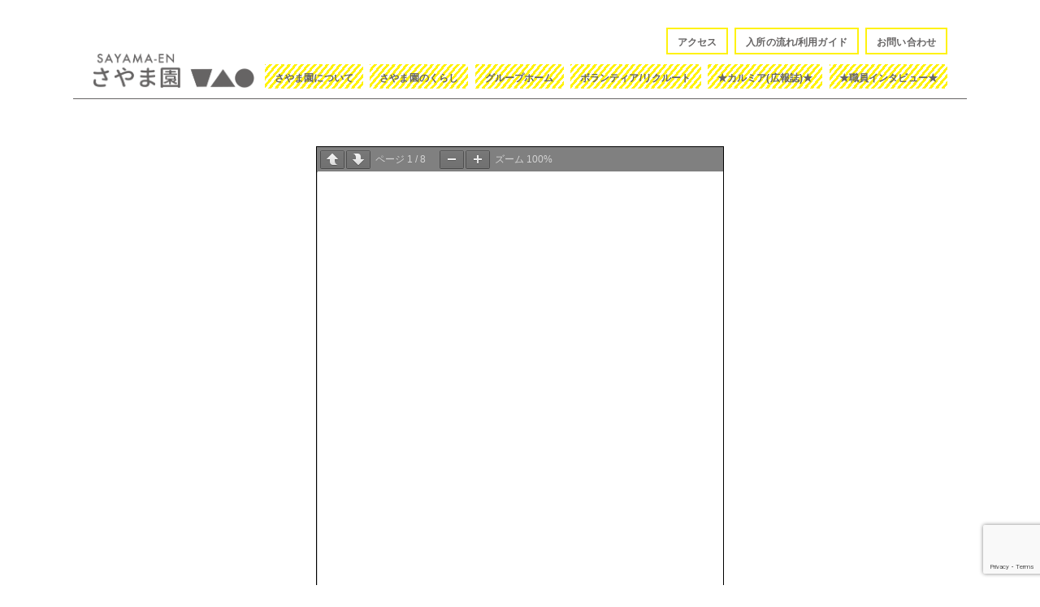

--- FILE ---
content_type: text/html; charset=UTF-8
request_url: https://sayamaen.com/kalmia/215/
body_size: 12367
content:
<!DOCTYPE html>
<html lang="ja">
<head>
<meta charset="UTF-8">

<meta name="description" content="さやま園は東京都東村山市にある知的にしょうがいのある方の入所施設です。グループホーム運営のバックアップもしています。">
<meta name="viewport" content="width=device-width">
<link rel="apple-touch-icon" sizes="57x57" href="https://sayamaen.com/wp-content/themes/base_wp/_shared/image/favicon.ico/apple-icon-57x57.png">
<link rel="apple-touch-icon" sizes="60x60" href="https://sayamaen.com/wp-content/themes/base_wp/_shared/image/favicon.ico/apple-icon-60x60.png">
<link rel="apple-touch-icon" sizes="72x72" href="https://sayamaen.com/wp-content/themes/base_wp/_shared/image/favicon.ico/apple-icon-72x72.png">
<link rel="apple-touch-icon" sizes="76x76" href="https://sayamaen.com/wp-content/themes/base_wp/_shared/image/favicon.ico/apple-icon-76x76.png">
<link rel="apple-touch-icon" sizes="114x114" href="https://sayamaen.com/wp-content/themes/base_wp/_shared/image/favicon.ico/apple-icon-114x114.png">
<link rel="apple-touch-icon" sizes="120x120" href="https://sayamaen.com/wp-content/themes/base_wp/_shared/image/favicon.ico/apple-icon-120x120.png">
<link rel="apple-touch-icon" sizes="144x144" href="https://sayamaen.com/wp-content/themes/base_wp/_shared/image/favicon.ico/apple-icon-144x144.png">
<link rel="apple-touch-icon" sizes="152x152" href="https://sayamaen.com/wp-content/themes/base_wp/_shared/image/favicon.ico/apple-icon-152x152.png">
<link rel="apple-touch-icon" sizes="180x180" href="https://sayamaen.com/wp-content/themes/base_wp/_shared/image/favicon.ico/apple-icon-180x180.png">
<link rel="icon" type="image/png" sizes="192x192"  href="https://sayamaen.com/wp-content/themes/base_wp/_shared/image/favicon.ico/android-icon-192x192.png">
<link rel="icon" type="image/png" sizes="32x32" href="https://sayamaen.com/wp-content/themes/base_wp/_shared/image/favicon.ico/favicon-32x32.png">
<link rel="icon" type="image/png" sizes="96x96" href="https://sayamaen.com/wp-content/themes/base_wp/_shared/image/favicon.ico/favicon-96x96.png">
<link rel="icon" type="image/png" sizes="16x16" href="https://sayamaen.com/wp-content/themes/base_wp/_shared/image/favicon.ico/favicon-16x16.png">
<link rel="manifest" href="https://sayamaen.com/wp-content/themes/base_wp/_shared/image/favicon.ico/manifest.json">
<meta name="msapplication-TileColor" content="#ffffff">
<meta name="msapplication-TileImage" content="https://sayamaen.com/wp-content/themes/base_wp/_shared/image/favicon.ico/ms-icon-144x144.png">
<meta name="theme-color" content="#ffffff">
<link rel="stylesheet" type="text/css" href="https://sayamaen.com/wp-content/themes/base_wp/_shared/css/cssreset-min.css">
<link rel="stylesheet" type="text/css" href="https://maxcdn.bootstrapcdn.com/font-awesome/4.7.0/css/font-awesome.min.css">
<link rel="stylesheet" type="text/css" href="https://sayamaen.com/wp-content/themes/base_wp/_shared/css/animate.css">
<link rel="stylesheet" type="text/css" href="https://sayamaen.com/wp-content/themes/base_wp/style.css">
<link rel="stylesheet" href="https://cdnjs.cloudflare.com/ajax/libs/drawer/3.2.2/css/drawer.min.css">
<script src="https://ajax.googleapis.com/ajax/libs/jquery/1.12.4/jquery.min.js"></script>
<!-- <script type="text/javascript" src="https://sayamaen.com/wp-content/themes/base_wp/_shared/js/jquery.easing.1.3.js"></script> -->
<script src="https://cdnjs.cloudflare.com/ajax/libs/iScroll/5.2.0/iscroll.min.js"></script>
<script src="https://cdnjs.cloudflare.com/ajax/libs/drawer/3.2.2/js/drawer.min.js"></script>
<script type="text/javascript" src="https://sayamaen.com/wp-content/themes/base_wp/_shared/js/wow.js"></script>
<script type="text/javascript" src="https://sayamaen.com/wp-content/themes/base_wp/_shared/js/jquery.heightLine.js"></script>
<script type="text/javascript" src="https://sayamaen.com/wp-content/themes/base_wp/_shared/js/script.js"></script>
  <script>
	new WOW().init();

	$('body').prepend('<div id="loading"></div>');
	$(window).on('load', function(){
		$('#loading').animate({
			'width' : '0',
			'opacity': '0'
		},400);
	});

	$(function(){
		$('body').addClass('drawer drawer--right')
		$('.drawer').drawer();
	});

	$(window).load(function(){
		$('.lh').heightLine({
			minWidth: 768
		});
		$('.lh2').heightLine({
			minWidth: 768
		});
		$('.lh3').heightLine({
			minWidth: 768
		});
		$('.lh4').heightLine({
			minWidth: 768			
		});
	});
  </script>
	<style>img:is([sizes="auto" i], [sizes^="auto," i]) { contain-intrinsic-size: 3000px 1500px }</style>
	
		<!-- All in One SEO 4.8.1 - aioseo.com -->
		<title>215 | さやま園ー(福)恩賜財団東京都同胞援護会</title>
	<meta name="robots" content="max-snippet:-1, max-image-preview:large, max-video-preview:-1" />
	<link rel="canonical" href="https://sayamaen.com/kalmia/215/" />
	<meta name="generator" content="All in One SEO (AIOSEO) 4.8.1" />
		<meta property="og:locale" content="ja_JP" />
		<meta property="og:site_name" content="さやま園ー(福)恩賜財団東京都同胞援護会 | さやま園は東京都東村山市にある知的にしょうがいのある方の入所施設です。グループホーム運営のバックアップもしています。" />
		<meta property="og:type" content="article" />
		<meta property="og:title" content="215 | さやま園ー(福)恩賜財団東京都同胞援護会" />
		<meta property="og:url" content="https://sayamaen.com/kalmia/215/" />
		<meta property="og:image" content="https://portsub.heteml.net/sayama-en/wp-content/uploads/2021/01/ogp.jpg" />
		<meta property="og:image:secure_url" content="https://portsub.heteml.net/sayama-en/wp-content/uploads/2021/01/ogp.jpg" />
		<meta property="article:published_time" content="2021-12-11T11:09:28+00:00" />
		<meta property="article:modified_time" content="2022-02-10T07:45:05+00:00" />
		<meta name="twitter:card" content="summary_large_image" />
		<meta name="twitter:title" content="215 | さやま園ー(福)恩賜財団東京都同胞援護会" />
		<meta name="twitter:image" content="http://portsub.heteml.net/sayama-en/wp-content/uploads/2021/01/ogp.jpg" />
		<script type="application/ld+json" class="aioseo-schema">
			{"@context":"https:\/\/schema.org","@graph":[{"@type":"BreadcrumbList","@id":"https:\/\/sayamaen.com\/kalmia\/215\/#breadcrumblist","itemListElement":[{"@type":"ListItem","@id":"https:\/\/sayamaen.com\/#listItem","position":1,"name":"\u5bb6"}]},{"@type":"Organization","@id":"https:\/\/sayamaen.com\/#organization","name":"\u3055\u3084\u307e\u5712","description":"\u3055\u3084\u307e\u5712\u306f\u6771\u4eac\u90fd\u6771\u6751\u5c71\u5e02\u306b\u3042\u308b\u77e5\u7684\u306b\u3057\u3087\u3046\u304c\u3044\u306e\u3042\u308b\u65b9\u306e\u5165\u6240\u65bd\u8a2d\u3067\u3059\u3002\u30b0\u30eb\u30fc\u30d7\u30db\u30fc\u30e0\u904b\u55b6\u306e\u30d0\u30c3\u30af\u30a2\u30c3\u30d7\u3082\u3057\u3066\u3044\u307e\u3059\u3002","url":"https:\/\/sayamaen.com\/","telephone":"+81423913275","logo":{"@type":"ImageObject","url":"http:\/\/portsub.heteml.net\/sayama-en\/wp-content\/uploads\/2020\/09\/no-image.png","@id":"https:\/\/sayamaen.com\/kalmia\/215\/#organizationLogo"},"image":{"@id":"https:\/\/sayamaen.com\/kalmia\/215\/#organizationLogo"},"sameAs":["https:\/\/www.youtube.com\/watch?v=csoz7Yo5r_Y"]},{"@type":"WebPage","@id":"https:\/\/sayamaen.com\/kalmia\/215\/#webpage","url":"https:\/\/sayamaen.com\/kalmia\/215\/","name":"215 | \u3055\u3084\u307e\u5712\u30fc(\u798f)\u6069\u8cdc\u8ca1\u56e3\u6771\u4eac\u90fd\u540c\u80de\u63f4\u8b77\u4f1a","inLanguage":"ja","isPartOf":{"@id":"https:\/\/sayamaen.com\/#website"},"breadcrumb":{"@id":"https:\/\/sayamaen.com\/kalmia\/215\/#breadcrumblist"},"image":{"@type":"ImageObject","url":"https:\/\/sayamaen.com\/wp-content\/uploads\/2021\/12\/215.png","@id":"https:\/\/sayamaen.com\/kalmia\/215\/#mainImage","width":303,"height":428,"caption":"\u30ab\u30eb\u30df\u30a2215\u53f7"},"primaryImageOfPage":{"@id":"https:\/\/sayamaen.com\/kalmia\/215\/#mainImage"},"datePublished":"2021-12-11T20:09:28+09:00","dateModified":"2022-02-10T16:45:05+09:00"},{"@type":"WebSite","@id":"https:\/\/sayamaen.com\/#website","url":"https:\/\/sayamaen.com\/","name":"\u3055\u3084\u307e\u5712\u30fc(\u798f)\u6069\u8cdc\u8ca1\u56e3\u6771\u4eac\u90fd\u540c\u80de\u63f4\u8b77\u4f1a","description":"\u3055\u3084\u307e\u5712\u306f\u6771\u4eac\u90fd\u6771\u6751\u5c71\u5e02\u306b\u3042\u308b\u77e5\u7684\u306b\u3057\u3087\u3046\u304c\u3044\u306e\u3042\u308b\u65b9\u306e\u5165\u6240\u65bd\u8a2d\u3067\u3059\u3002\u30b0\u30eb\u30fc\u30d7\u30db\u30fc\u30e0\u904b\u55b6\u306e\u30d0\u30c3\u30af\u30a2\u30c3\u30d7\u3082\u3057\u3066\u3044\u307e\u3059\u3002","inLanguage":"ja","publisher":{"@id":"https:\/\/sayamaen.com\/#organization"}}]}
		</script>
		<!-- All in One SEO -->

<link rel='dns-prefetch' href='//www.googletagmanager.com' />
		<!-- This site uses the Google Analytics by MonsterInsights plugin v9.11.1 - Using Analytics tracking - https://www.monsterinsights.com/ -->
							<script src="//www.googletagmanager.com/gtag/js?id=G-G30KEN1PYR"  data-cfasync="false" data-wpfc-render="false" type="text/javascript" async></script>
			<script data-cfasync="false" data-wpfc-render="false" type="text/javascript">
				var mi_version = '9.11.1';
				var mi_track_user = true;
				var mi_no_track_reason = '';
								var MonsterInsightsDefaultLocations = {"page_location":"https:\/\/sayamaen.com\/kalmia\/215\/"};
								if ( typeof MonsterInsightsPrivacyGuardFilter === 'function' ) {
					var MonsterInsightsLocations = (typeof MonsterInsightsExcludeQuery === 'object') ? MonsterInsightsPrivacyGuardFilter( MonsterInsightsExcludeQuery ) : MonsterInsightsPrivacyGuardFilter( MonsterInsightsDefaultLocations );
				} else {
					var MonsterInsightsLocations = (typeof MonsterInsightsExcludeQuery === 'object') ? MonsterInsightsExcludeQuery : MonsterInsightsDefaultLocations;
				}

								var disableStrs = [
										'ga-disable-G-G30KEN1PYR',
									];

				/* Function to detect opted out users */
				function __gtagTrackerIsOptedOut() {
					for (var index = 0; index < disableStrs.length; index++) {
						if (document.cookie.indexOf(disableStrs[index] + '=true') > -1) {
							return true;
						}
					}

					return false;
				}

				/* Disable tracking if the opt-out cookie exists. */
				if (__gtagTrackerIsOptedOut()) {
					for (var index = 0; index < disableStrs.length; index++) {
						window[disableStrs[index]] = true;
					}
				}

				/* Opt-out function */
				function __gtagTrackerOptout() {
					for (var index = 0; index < disableStrs.length; index++) {
						document.cookie = disableStrs[index] + '=true; expires=Thu, 31 Dec 2099 23:59:59 UTC; path=/';
						window[disableStrs[index]] = true;
					}
				}

				if ('undefined' === typeof gaOptout) {
					function gaOptout() {
						__gtagTrackerOptout();
					}
				}
								window.dataLayer = window.dataLayer || [];

				window.MonsterInsightsDualTracker = {
					helpers: {},
					trackers: {},
				};
				if (mi_track_user) {
					function __gtagDataLayer() {
						dataLayer.push(arguments);
					}

					function __gtagTracker(type, name, parameters) {
						if (!parameters) {
							parameters = {};
						}

						if (parameters.send_to) {
							__gtagDataLayer.apply(null, arguments);
							return;
						}

						if (type === 'event') {
														parameters.send_to = monsterinsights_frontend.v4_id;
							var hookName = name;
							if (typeof parameters['event_category'] !== 'undefined') {
								hookName = parameters['event_category'] + ':' + name;
							}

							if (typeof MonsterInsightsDualTracker.trackers[hookName] !== 'undefined') {
								MonsterInsightsDualTracker.trackers[hookName](parameters);
							} else {
								__gtagDataLayer('event', name, parameters);
							}
							
						} else {
							__gtagDataLayer.apply(null, arguments);
						}
					}

					__gtagTracker('js', new Date());
					__gtagTracker('set', {
						'developer_id.dZGIzZG': true,
											});
					if ( MonsterInsightsLocations.page_location ) {
						__gtagTracker('set', MonsterInsightsLocations);
					}
										__gtagTracker('config', 'G-G30KEN1PYR', {"forceSSL":"true","link_attribution":"true"} );
										window.gtag = __gtagTracker;										(function () {
						/* https://developers.google.com/analytics/devguides/collection/analyticsjs/ */
						/* ga and __gaTracker compatibility shim. */
						var noopfn = function () {
							return null;
						};
						var newtracker = function () {
							return new Tracker();
						};
						var Tracker = function () {
							return null;
						};
						var p = Tracker.prototype;
						p.get = noopfn;
						p.set = noopfn;
						p.send = function () {
							var args = Array.prototype.slice.call(arguments);
							args.unshift('send');
							__gaTracker.apply(null, args);
						};
						var __gaTracker = function () {
							var len = arguments.length;
							if (len === 0) {
								return;
							}
							var f = arguments[len - 1];
							if (typeof f !== 'object' || f === null || typeof f.hitCallback !== 'function') {
								if ('send' === arguments[0]) {
									var hitConverted, hitObject = false, action;
									if ('event' === arguments[1]) {
										if ('undefined' !== typeof arguments[3]) {
											hitObject = {
												'eventAction': arguments[3],
												'eventCategory': arguments[2],
												'eventLabel': arguments[4],
												'value': arguments[5] ? arguments[5] : 1,
											}
										}
									}
									if ('pageview' === arguments[1]) {
										if ('undefined' !== typeof arguments[2]) {
											hitObject = {
												'eventAction': 'page_view',
												'page_path': arguments[2],
											}
										}
									}
									if (typeof arguments[2] === 'object') {
										hitObject = arguments[2];
									}
									if (typeof arguments[5] === 'object') {
										Object.assign(hitObject, arguments[5]);
									}
									if ('undefined' !== typeof arguments[1].hitType) {
										hitObject = arguments[1];
										if ('pageview' === hitObject.hitType) {
											hitObject.eventAction = 'page_view';
										}
									}
									if (hitObject) {
										action = 'timing' === arguments[1].hitType ? 'timing_complete' : hitObject.eventAction;
										hitConverted = mapArgs(hitObject);
										__gtagTracker('event', action, hitConverted);
									}
								}
								return;
							}

							function mapArgs(args) {
								var arg, hit = {};
								var gaMap = {
									'eventCategory': 'event_category',
									'eventAction': 'event_action',
									'eventLabel': 'event_label',
									'eventValue': 'event_value',
									'nonInteraction': 'non_interaction',
									'timingCategory': 'event_category',
									'timingVar': 'name',
									'timingValue': 'value',
									'timingLabel': 'event_label',
									'page': 'page_path',
									'location': 'page_location',
									'title': 'page_title',
									'referrer' : 'page_referrer',
								};
								for (arg in args) {
																		if (!(!args.hasOwnProperty(arg) || !gaMap.hasOwnProperty(arg))) {
										hit[gaMap[arg]] = args[arg];
									} else {
										hit[arg] = args[arg];
									}
								}
								return hit;
							}

							try {
								f.hitCallback();
							} catch (ex) {
							}
						};
						__gaTracker.create = newtracker;
						__gaTracker.getByName = newtracker;
						__gaTracker.getAll = function () {
							return [];
						};
						__gaTracker.remove = noopfn;
						__gaTracker.loaded = true;
						window['__gaTracker'] = __gaTracker;
					})();
									} else {
										console.log("");
					(function () {
						function __gtagTracker() {
							return null;
						}

						window['__gtagTracker'] = __gtagTracker;
						window['gtag'] = __gtagTracker;
					})();
									}
			</script>
							<!-- / Google Analytics by MonsterInsights -->
		<script type="text/javascript">
/* <![CDATA[ */
window._wpemojiSettings = {"baseUrl":"https:\/\/s.w.org\/images\/core\/emoji\/15.0.3\/72x72\/","ext":".png","svgUrl":"https:\/\/s.w.org\/images\/core\/emoji\/15.0.3\/svg\/","svgExt":".svg","source":{"concatemoji":"https:\/\/sayamaen.com\/wp-includes\/js\/wp-emoji-release.min.js?ver=6.7.4"}};
/*! This file is auto-generated */
!function(i,n){var o,s,e;function c(e){try{var t={supportTests:e,timestamp:(new Date).valueOf()};sessionStorage.setItem(o,JSON.stringify(t))}catch(e){}}function p(e,t,n){e.clearRect(0,0,e.canvas.width,e.canvas.height),e.fillText(t,0,0);var t=new Uint32Array(e.getImageData(0,0,e.canvas.width,e.canvas.height).data),r=(e.clearRect(0,0,e.canvas.width,e.canvas.height),e.fillText(n,0,0),new Uint32Array(e.getImageData(0,0,e.canvas.width,e.canvas.height).data));return t.every(function(e,t){return e===r[t]})}function u(e,t,n){switch(t){case"flag":return n(e,"\ud83c\udff3\ufe0f\u200d\u26a7\ufe0f","\ud83c\udff3\ufe0f\u200b\u26a7\ufe0f")?!1:!n(e,"\ud83c\uddfa\ud83c\uddf3","\ud83c\uddfa\u200b\ud83c\uddf3")&&!n(e,"\ud83c\udff4\udb40\udc67\udb40\udc62\udb40\udc65\udb40\udc6e\udb40\udc67\udb40\udc7f","\ud83c\udff4\u200b\udb40\udc67\u200b\udb40\udc62\u200b\udb40\udc65\u200b\udb40\udc6e\u200b\udb40\udc67\u200b\udb40\udc7f");case"emoji":return!n(e,"\ud83d\udc26\u200d\u2b1b","\ud83d\udc26\u200b\u2b1b")}return!1}function f(e,t,n){var r="undefined"!=typeof WorkerGlobalScope&&self instanceof WorkerGlobalScope?new OffscreenCanvas(300,150):i.createElement("canvas"),a=r.getContext("2d",{willReadFrequently:!0}),o=(a.textBaseline="top",a.font="600 32px Arial",{});return e.forEach(function(e){o[e]=t(a,e,n)}),o}function t(e){var t=i.createElement("script");t.src=e,t.defer=!0,i.head.appendChild(t)}"undefined"!=typeof Promise&&(o="wpEmojiSettingsSupports",s=["flag","emoji"],n.supports={everything:!0,everythingExceptFlag:!0},e=new Promise(function(e){i.addEventListener("DOMContentLoaded",e,{once:!0})}),new Promise(function(t){var n=function(){try{var e=JSON.parse(sessionStorage.getItem(o));if("object"==typeof e&&"number"==typeof e.timestamp&&(new Date).valueOf()<e.timestamp+604800&&"object"==typeof e.supportTests)return e.supportTests}catch(e){}return null}();if(!n){if("undefined"!=typeof Worker&&"undefined"!=typeof OffscreenCanvas&&"undefined"!=typeof URL&&URL.createObjectURL&&"undefined"!=typeof Blob)try{var e="postMessage("+f.toString()+"("+[JSON.stringify(s),u.toString(),p.toString()].join(",")+"));",r=new Blob([e],{type:"text/javascript"}),a=new Worker(URL.createObjectURL(r),{name:"wpTestEmojiSupports"});return void(a.onmessage=function(e){c(n=e.data),a.terminate(),t(n)})}catch(e){}c(n=f(s,u,p))}t(n)}).then(function(e){for(var t in e)n.supports[t]=e[t],n.supports.everything=n.supports.everything&&n.supports[t],"flag"!==t&&(n.supports.everythingExceptFlag=n.supports.everythingExceptFlag&&n.supports[t]);n.supports.everythingExceptFlag=n.supports.everythingExceptFlag&&!n.supports.flag,n.DOMReady=!1,n.readyCallback=function(){n.DOMReady=!0}}).then(function(){return e}).then(function(){var e;n.supports.everything||(n.readyCallback(),(e=n.source||{}).concatemoji?t(e.concatemoji):e.wpemoji&&e.twemoji&&(t(e.twemoji),t(e.wpemoji)))}))}((window,document),window._wpemojiSettings);
/* ]]> */
</script>
<style id='wp-emoji-styles-inline-css' type='text/css'>

	img.wp-smiley, img.emoji {
		display: inline !important;
		border: none !important;
		box-shadow: none !important;
		height: 1em !important;
		width: 1em !important;
		margin: 0 0.07em !important;
		vertical-align: -0.1em !important;
		background: none !important;
		padding: 0 !important;
	}
</style>
<link rel='stylesheet' id='wp-block-library-css' href='https://sayamaen.com/wp-includes/css/dist/block-library/style.min.css?ver=6.7.4' type='text/css' media='all' />
<style id='pdfemb-pdf-embedder-viewer-style-inline-css' type='text/css'>
.wp-block-pdfemb-pdf-embedder-viewer{max-width:none}

</style>
<style id='classic-theme-styles-inline-css' type='text/css'>
/*! This file is auto-generated */
.wp-block-button__link{color:#fff;background-color:#32373c;border-radius:9999px;box-shadow:none;text-decoration:none;padding:calc(.667em + 2px) calc(1.333em + 2px);font-size:1.125em}.wp-block-file__button{background:#32373c;color:#fff;text-decoration:none}
</style>
<style id='global-styles-inline-css' type='text/css'>
:root{--wp--preset--aspect-ratio--square: 1;--wp--preset--aspect-ratio--4-3: 4/3;--wp--preset--aspect-ratio--3-4: 3/4;--wp--preset--aspect-ratio--3-2: 3/2;--wp--preset--aspect-ratio--2-3: 2/3;--wp--preset--aspect-ratio--16-9: 16/9;--wp--preset--aspect-ratio--9-16: 9/16;--wp--preset--color--black: #000000;--wp--preset--color--cyan-bluish-gray: #abb8c3;--wp--preset--color--white: #ffffff;--wp--preset--color--pale-pink: #f78da7;--wp--preset--color--vivid-red: #cf2e2e;--wp--preset--color--luminous-vivid-orange: #ff6900;--wp--preset--color--luminous-vivid-amber: #fcb900;--wp--preset--color--light-green-cyan: #7bdcb5;--wp--preset--color--vivid-green-cyan: #00d084;--wp--preset--color--pale-cyan-blue: #8ed1fc;--wp--preset--color--vivid-cyan-blue: #0693e3;--wp--preset--color--vivid-purple: #9b51e0;--wp--preset--gradient--vivid-cyan-blue-to-vivid-purple: linear-gradient(135deg,rgba(6,147,227,1) 0%,rgb(155,81,224) 100%);--wp--preset--gradient--light-green-cyan-to-vivid-green-cyan: linear-gradient(135deg,rgb(122,220,180) 0%,rgb(0,208,130) 100%);--wp--preset--gradient--luminous-vivid-amber-to-luminous-vivid-orange: linear-gradient(135deg,rgba(252,185,0,1) 0%,rgba(255,105,0,1) 100%);--wp--preset--gradient--luminous-vivid-orange-to-vivid-red: linear-gradient(135deg,rgba(255,105,0,1) 0%,rgb(207,46,46) 100%);--wp--preset--gradient--very-light-gray-to-cyan-bluish-gray: linear-gradient(135deg,rgb(238,238,238) 0%,rgb(169,184,195) 100%);--wp--preset--gradient--cool-to-warm-spectrum: linear-gradient(135deg,rgb(74,234,220) 0%,rgb(151,120,209) 20%,rgb(207,42,186) 40%,rgb(238,44,130) 60%,rgb(251,105,98) 80%,rgb(254,248,76) 100%);--wp--preset--gradient--blush-light-purple: linear-gradient(135deg,rgb(255,206,236) 0%,rgb(152,150,240) 100%);--wp--preset--gradient--blush-bordeaux: linear-gradient(135deg,rgb(254,205,165) 0%,rgb(254,45,45) 50%,rgb(107,0,62) 100%);--wp--preset--gradient--luminous-dusk: linear-gradient(135deg,rgb(255,203,112) 0%,rgb(199,81,192) 50%,rgb(65,88,208) 100%);--wp--preset--gradient--pale-ocean: linear-gradient(135deg,rgb(255,245,203) 0%,rgb(182,227,212) 50%,rgb(51,167,181) 100%);--wp--preset--gradient--electric-grass: linear-gradient(135deg,rgb(202,248,128) 0%,rgb(113,206,126) 100%);--wp--preset--gradient--midnight: linear-gradient(135deg,rgb(2,3,129) 0%,rgb(40,116,252) 100%);--wp--preset--font-size--small: 13px;--wp--preset--font-size--medium: 20px;--wp--preset--font-size--large: 36px;--wp--preset--font-size--x-large: 42px;--wp--preset--spacing--20: 0.44rem;--wp--preset--spacing--30: 0.67rem;--wp--preset--spacing--40: 1rem;--wp--preset--spacing--50: 1.5rem;--wp--preset--spacing--60: 2.25rem;--wp--preset--spacing--70: 3.38rem;--wp--preset--spacing--80: 5.06rem;--wp--preset--shadow--natural: 6px 6px 9px rgba(0, 0, 0, 0.2);--wp--preset--shadow--deep: 12px 12px 50px rgba(0, 0, 0, 0.4);--wp--preset--shadow--sharp: 6px 6px 0px rgba(0, 0, 0, 0.2);--wp--preset--shadow--outlined: 6px 6px 0px -3px rgba(255, 255, 255, 1), 6px 6px rgba(0, 0, 0, 1);--wp--preset--shadow--crisp: 6px 6px 0px rgba(0, 0, 0, 1);}:where(.is-layout-flex){gap: 0.5em;}:where(.is-layout-grid){gap: 0.5em;}body .is-layout-flex{display: flex;}.is-layout-flex{flex-wrap: wrap;align-items: center;}.is-layout-flex > :is(*, div){margin: 0;}body .is-layout-grid{display: grid;}.is-layout-grid > :is(*, div){margin: 0;}:where(.wp-block-columns.is-layout-flex){gap: 2em;}:where(.wp-block-columns.is-layout-grid){gap: 2em;}:where(.wp-block-post-template.is-layout-flex){gap: 1.25em;}:where(.wp-block-post-template.is-layout-grid){gap: 1.25em;}.has-black-color{color: var(--wp--preset--color--black) !important;}.has-cyan-bluish-gray-color{color: var(--wp--preset--color--cyan-bluish-gray) !important;}.has-white-color{color: var(--wp--preset--color--white) !important;}.has-pale-pink-color{color: var(--wp--preset--color--pale-pink) !important;}.has-vivid-red-color{color: var(--wp--preset--color--vivid-red) !important;}.has-luminous-vivid-orange-color{color: var(--wp--preset--color--luminous-vivid-orange) !important;}.has-luminous-vivid-amber-color{color: var(--wp--preset--color--luminous-vivid-amber) !important;}.has-light-green-cyan-color{color: var(--wp--preset--color--light-green-cyan) !important;}.has-vivid-green-cyan-color{color: var(--wp--preset--color--vivid-green-cyan) !important;}.has-pale-cyan-blue-color{color: var(--wp--preset--color--pale-cyan-blue) !important;}.has-vivid-cyan-blue-color{color: var(--wp--preset--color--vivid-cyan-blue) !important;}.has-vivid-purple-color{color: var(--wp--preset--color--vivid-purple) !important;}.has-black-background-color{background-color: var(--wp--preset--color--black) !important;}.has-cyan-bluish-gray-background-color{background-color: var(--wp--preset--color--cyan-bluish-gray) !important;}.has-white-background-color{background-color: var(--wp--preset--color--white) !important;}.has-pale-pink-background-color{background-color: var(--wp--preset--color--pale-pink) !important;}.has-vivid-red-background-color{background-color: var(--wp--preset--color--vivid-red) !important;}.has-luminous-vivid-orange-background-color{background-color: var(--wp--preset--color--luminous-vivid-orange) !important;}.has-luminous-vivid-amber-background-color{background-color: var(--wp--preset--color--luminous-vivid-amber) !important;}.has-light-green-cyan-background-color{background-color: var(--wp--preset--color--light-green-cyan) !important;}.has-vivid-green-cyan-background-color{background-color: var(--wp--preset--color--vivid-green-cyan) !important;}.has-pale-cyan-blue-background-color{background-color: var(--wp--preset--color--pale-cyan-blue) !important;}.has-vivid-cyan-blue-background-color{background-color: var(--wp--preset--color--vivid-cyan-blue) !important;}.has-vivid-purple-background-color{background-color: var(--wp--preset--color--vivid-purple) !important;}.has-black-border-color{border-color: var(--wp--preset--color--black) !important;}.has-cyan-bluish-gray-border-color{border-color: var(--wp--preset--color--cyan-bluish-gray) !important;}.has-white-border-color{border-color: var(--wp--preset--color--white) !important;}.has-pale-pink-border-color{border-color: var(--wp--preset--color--pale-pink) !important;}.has-vivid-red-border-color{border-color: var(--wp--preset--color--vivid-red) !important;}.has-luminous-vivid-orange-border-color{border-color: var(--wp--preset--color--luminous-vivid-orange) !important;}.has-luminous-vivid-amber-border-color{border-color: var(--wp--preset--color--luminous-vivid-amber) !important;}.has-light-green-cyan-border-color{border-color: var(--wp--preset--color--light-green-cyan) !important;}.has-vivid-green-cyan-border-color{border-color: var(--wp--preset--color--vivid-green-cyan) !important;}.has-pale-cyan-blue-border-color{border-color: var(--wp--preset--color--pale-cyan-blue) !important;}.has-vivid-cyan-blue-border-color{border-color: var(--wp--preset--color--vivid-cyan-blue) !important;}.has-vivid-purple-border-color{border-color: var(--wp--preset--color--vivid-purple) !important;}.has-vivid-cyan-blue-to-vivid-purple-gradient-background{background: var(--wp--preset--gradient--vivid-cyan-blue-to-vivid-purple) !important;}.has-light-green-cyan-to-vivid-green-cyan-gradient-background{background: var(--wp--preset--gradient--light-green-cyan-to-vivid-green-cyan) !important;}.has-luminous-vivid-amber-to-luminous-vivid-orange-gradient-background{background: var(--wp--preset--gradient--luminous-vivid-amber-to-luminous-vivid-orange) !important;}.has-luminous-vivid-orange-to-vivid-red-gradient-background{background: var(--wp--preset--gradient--luminous-vivid-orange-to-vivid-red) !important;}.has-very-light-gray-to-cyan-bluish-gray-gradient-background{background: var(--wp--preset--gradient--very-light-gray-to-cyan-bluish-gray) !important;}.has-cool-to-warm-spectrum-gradient-background{background: var(--wp--preset--gradient--cool-to-warm-spectrum) !important;}.has-blush-light-purple-gradient-background{background: var(--wp--preset--gradient--blush-light-purple) !important;}.has-blush-bordeaux-gradient-background{background: var(--wp--preset--gradient--blush-bordeaux) !important;}.has-luminous-dusk-gradient-background{background: var(--wp--preset--gradient--luminous-dusk) !important;}.has-pale-ocean-gradient-background{background: var(--wp--preset--gradient--pale-ocean) !important;}.has-electric-grass-gradient-background{background: var(--wp--preset--gradient--electric-grass) !important;}.has-midnight-gradient-background{background: var(--wp--preset--gradient--midnight) !important;}.has-small-font-size{font-size: var(--wp--preset--font-size--small) !important;}.has-medium-font-size{font-size: var(--wp--preset--font-size--medium) !important;}.has-large-font-size{font-size: var(--wp--preset--font-size--large) !important;}.has-x-large-font-size{font-size: var(--wp--preset--font-size--x-large) !important;}
:where(.wp-block-post-template.is-layout-flex){gap: 1.25em;}:where(.wp-block-post-template.is-layout-grid){gap: 1.25em;}
:where(.wp-block-columns.is-layout-flex){gap: 2em;}:where(.wp-block-columns.is-layout-grid){gap: 2em;}
:root :where(.wp-block-pullquote){font-size: 1.5em;line-height: 1.6;}
</style>
<link rel='stylesheet' id='contact-form-7-css' href='https://sayamaen.com/wp-content/plugins/contact-form-7/includes/css/styles.css?ver=6.0.5' type='text/css' media='all' />
<link rel='stylesheet' id='fancybox-css' href='https://sayamaen.com/wp-content/plugins/easy-fancybox/fancybox/1.5.4/jquery.fancybox.min.css?ver=6.7.4' type='text/css' media='screen' />
<link rel='stylesheet' id='msl-main-css' href='https://sayamaen.com/wp-content/plugins/master-slider/public/assets/css/masterslider.main.css?ver=3.10.7' type='text/css' media='all' />
<link rel='stylesheet' id='msl-custom-css' href='https://sayamaen.com/wp-content/uploads/master-slider/custom.css?ver=9.3' type='text/css' media='all' />
<script type="text/javascript" src="https://sayamaen.com/wp-content/plugins/google-analytics-for-wordpress/assets/js/frontend-gtag.min.js?ver=9.11.1" id="monsterinsights-frontend-script-js" async="async" data-wp-strategy="async"></script>
<script data-cfasync="false" data-wpfc-render="false" type="text/javascript" id='monsterinsights-frontend-script-js-extra'>/* <![CDATA[ */
var monsterinsights_frontend = {"js_events_tracking":"true","download_extensions":"doc,pdf,ppt,zip,xls,docx,pptx,xlsx","inbound_paths":"[{\"path\":\"\\\/go\\\/\",\"label\":\"affiliate\"},{\"path\":\"\\\/recommend\\\/\",\"label\":\"affiliate\"}]","home_url":"https:\/\/sayamaen.com","hash_tracking":"false","v4_id":"G-G30KEN1PYR"};/* ]]> */
</script>
<script type="text/javascript" src="https://sayamaen.com/wp-includes/js/jquery/jquery.min.js?ver=3.7.1" id="jquery-core-js"></script>
<script type="text/javascript" src="https://sayamaen.com/wp-includes/js/jquery/jquery-migrate.min.js?ver=3.4.1" id="jquery-migrate-js"></script>
<link rel="https://api.w.org/" href="https://sayamaen.com/wp-json/" /><link rel="alternate" title="JSON" type="application/json" href="https://sayamaen.com/wp-json/wp/v2/kalmia/449" /><link rel="EditURI" type="application/rsd+xml" title="RSD" href="https://sayamaen.com/xmlrpc.php?rsd" />
<meta name="generator" content="WordPress 6.7.4" />
<link rel='shortlink' href='https://sayamaen.com/?p=449' />
<link rel="alternate" title="oEmbed (JSON)" type="application/json+oembed" href="https://sayamaen.com/wp-json/oembed/1.0/embed?url=https%3A%2F%2Fsayamaen.com%2Fkalmia%2F215%2F" />
<link rel="alternate" title="oEmbed (XML)" type="text/xml+oembed" href="https://sayamaen.com/wp-json/oembed/1.0/embed?url=https%3A%2F%2Fsayamaen.com%2Fkalmia%2F215%2F&#038;format=xml" />
<meta name="generator" content="Site Kit by Google 1.148.0" /><script>var ms_grabbing_curosr = 'https://sayamaen.com/wp-content/plugins/master-slider/public/assets/css/common/grabbing.cur', ms_grab_curosr = 'https://sayamaen.com/wp-content/plugins/master-slider/public/assets/css/common/grab.cur';</script>
<meta name="generator" content="MasterSlider 3.10.7 - Responsive Touch Image Slider | avt.li/msf" />
</head>
<body class="kalmia-template-default single single-kalmia postid-449 drawer drawer--right _masterslider _ms_version_3.10.7"   id="215" >
<header>
	<div class="container wow fadeIn">
		<div class="row">
			<div class="grid">
				<h1><a href="https://sayamaen.com"><img src="https://sayamaen.com/wp-content/themes/base_wp/_shared/image/images/logo.png" alt="さやま園ー(福)恩賜財団東京都同胞援護会"></a></h1>
				<nav id="gnav" class="visible-pc">
					<ul>
						<li><a href="https://sayamaen.com/about/#access">アクセス</a></li>
						<li><a href="https://sayamaen.com/guide">入所の流れ/利用ガイド</a></li>
						<li><a href="https://sayamaen.com/new-contact">お問い合わせ</a></li>
					</ul>
					<ul>
						<li><a class="h-yellow" href="https://sayamaen.com/about">さやま園について</a></li>
						<li><a class="h-yellow" href="https://sayamaen.com/life-activity">さやま園のくらし</a></li>
						<li><a class="h-yellow" href="https://sayamaen.com/group-home">グループホーム</a></li>
						<li><a class="h-yellow" href="https://sayamaen.com/volunteer-recruit">ボランティア/リクルート</a></li>
						<li><a class="h-yellow" href="https://sayamaen.com/kalmia">★カルミア(広報誌)★</a></li>
						<li><a class="h-yellow" href="https://sayamaen.com/startmeup/カルミア221号-start-me-up～職員インタビュー～vol-7/">★職員インタビュー★</a></li>
					</ul>
				</nav>
			</div>
		</div>
	</div>
</header>

<div id="nav-menu" class="hidden-pc">
	<button type="button" class="drawer-toggle drawer-hamburger">
	<!-- <span class="menu">MENU</span> -->
	<span class="sr-only">toggle navigation</span>
	<span class="drawer-hamburger-icon"></span>
	</button>
	<nav class="drawer-nav" role="navigation">
		<ul>
			<li><a href="https://sayamaen.com">ホーム</a></li>
			<li><a href="https://sayamaen.com/about">さやま園について</a></li>
			<li><a href="https://sayamaen.com/life-activity">さやま園のくらし</a></li>
			<li><a href="https://sayamaen.com/group-home">グループホーム</a></li>
			<li><a href="https://sayamaen.com/volunteer-recruit">ボランティア/リクルート</a></li>
			<li><a href="https://sayamaen.com/kalmia">★カルミア(広報誌)★</a></li>
			<li><a href="https://sayamaen.com/startmeup/カルミア220号-職員インタビューvol-6/">★職員インタビュー★</a></li>
		</ul>
		<ul>
			<li><a href="https://sayamaen.com/about/#access">アクセス</a></li>
			<li><a href="https://sayamaen.com/guide">入所の流れ/利用ガイド</a></li>
			<li><a href="https://sayamaen.com/new-contact">お問い合わせ</a></li>
		</ul>
	</nav>
</div>

<main role="main">	<div class="container" id="content">
		<div class="row">
			<div class="grid mgb30" id="main">
								<div class="grid wow fadeIn">
					<div class="post">
						<!-- <h3>215</h3>
						<p class="post-meta"><span class="post-date">2021.12.11</span> | <span class="category"></span></p> -->
						<div class="post-content">
							<a href="https://sayamaen.com/wp-content/uploads/2021/12/f31af9d0188d5e7ed85df0797876719e.pdf" class="pdfemb-viewer" style="width:500px;" data-width="500" data-height="max" data-toolbar="both" data-toolbar-fixed="on">カルミア215</a>
						</div>
					</div>
				</div>
				<div class="grid">
					<h2>215</h2>
					<p class="text-center">
						<a href="https://sayamaen.com/kalmia"><i class="fa fa-angle-left"></i> 一覧に戻る</a>
					</p>
				</div>
								<div id="page-nav">
									<div class="grid grid-6">
						&laquo; <a href="https://sayamaen.com/kalmia/214/" rel="prev">214</a>					</div>
													<div class="grid grid-6">
						<a href="https://sayamaen.com/kalmia/491/" rel="next">216</a> &raquo;					</div>
								</div>
			</div>
		</div>
	</div>
<footer class="container">
	<div class="row">
		<div class="grid grid-12" id="banner-area01">
			<ul class="list-inline">
				<li><a href="https://doen.jp/" target="_blank"><img src="https://sayamaen.com/wp-content/themes/base_wp/_shared/image/images/b01.png" alt="社会福祉法人 東京都同胞援護会"></a></li>
				<li><a href="http://www.fukunavi.or.jp/fukunavi/" target="_blank"><img src="https://sayamaen.com/wp-content/themes/base_wp/_shared/image/images/b02.png" alt="福ナビ とうきょう福祉ナビゲーション"></a></li>
			</ul>
		</div>
		<div class="grid grid-12" id="banner-area02">
			<ul class="list-inline">
				<li class="text-small"><a href="https://sayamaen.com/recruit">求人情報
				</a></li>
				<li class="text-small"><a href="https://sayamaen.com/privacy-policy">個人情報保護方針</a></li>
			</ul>
		</div>
	</div>
	<div class="row">
		<div class="grid grid-12">
			<p id="copyright" class="text-center">&copy; 2021 Sayamaen Public Relations. All Rights Reserved.</p>
			<div id="nav-page-top"><a href="#top"><img src="https://sayamaen.com/wp-content/themes/base_wp/_shared/image/images/pagetop.png" alt="さやま園ー(福)恩賜財団東京都同胞援護会"></a></div>
		</div>
	</div>
</footer>
</body>
<link rel='stylesheet' id='pdfemb_embed_pdf_css-css' href='https://sayamaen.com/wp-content/plugins/pdf-embedder/assets/css/pdfemb.min.css?ver=4.9.0' type='text/css' media='all' />
<script type="text/javascript" src="https://sayamaen.com/wp-includes/js/dist/hooks.min.js?ver=4d63a3d491d11ffd8ac6" id="wp-hooks-js"></script>
<script type="text/javascript" src="https://sayamaen.com/wp-includes/js/dist/i18n.min.js?ver=5e580eb46a90c2b997e6" id="wp-i18n-js"></script>
<script type="text/javascript" id="wp-i18n-js-after">
/* <![CDATA[ */
wp.i18n.setLocaleData( { 'text direction\u0004ltr': [ 'ltr' ] } );
/* ]]> */
</script>
<script type="text/javascript" src="https://sayamaen.com/wp-content/plugins/contact-form-7/includes/swv/js/index.js?ver=6.0.5" id="swv-js"></script>
<script type="text/javascript" id="contact-form-7-js-translations">
/* <![CDATA[ */
( function( domain, translations ) {
	var localeData = translations.locale_data[ domain ] || translations.locale_data.messages;
	localeData[""].domain = domain;
	wp.i18n.setLocaleData( localeData, domain );
} )( "contact-form-7", {"translation-revision-date":"2025-02-18 07:36:32+0000","generator":"GlotPress\/4.0.1","domain":"messages","locale_data":{"messages":{"":{"domain":"messages","plural-forms":"nplurals=1; plural=0;","lang":"ja_JP"},"This contact form is placed in the wrong place.":["\u3053\u306e\u30b3\u30f3\u30bf\u30af\u30c8\u30d5\u30a9\u30fc\u30e0\u306f\u9593\u9055\u3063\u305f\u4f4d\u7f6e\u306b\u7f6e\u304b\u308c\u3066\u3044\u307e\u3059\u3002"],"Error:":["\u30a8\u30e9\u30fc:"]}},"comment":{"reference":"includes\/js\/index.js"}} );
/* ]]> */
</script>
<script type="text/javascript" id="contact-form-7-js-before">
/* <![CDATA[ */
var wpcf7 = {
    "api": {
        "root": "https:\/\/sayamaen.com\/wp-json\/",
        "namespace": "contact-form-7\/v1"
    },
    "cached": 1
};
/* ]]> */
</script>
<script type="text/javascript" src="https://sayamaen.com/wp-content/plugins/contact-form-7/includes/js/index.js?ver=6.0.5" id="contact-form-7-js"></script>
<script type="text/javascript" src="https://sayamaen.com/wp-content/plugins/easy-fancybox/vendor/purify.min.js?ver=6.7.4" id="fancybox-purify-js"></script>
<script type="text/javascript" src="https://sayamaen.com/wp-content/plugins/easy-fancybox/fancybox/1.5.4/jquery.fancybox.min.js?ver=6.7.4" id="jquery-fancybox-js"></script>
<script type="text/javascript" id="jquery-fancybox-js-after">
/* <![CDATA[ */
var fb_timeout, fb_opts={'autoScale':true,'showCloseButton':true,'margin':20,'pixelRatio':'false','centerOnScroll':false,'enableEscapeButton':true,'overlayShow':true,'hideOnOverlayClick':true,'minVpHeight':320,'disableCoreLightbox':'true','enableBlockControls':'true','fancybox_openBlockControls':'true' };
if(typeof easy_fancybox_handler==='undefined'){
var easy_fancybox_handler=function(){
jQuery([".nolightbox","a.wp-block-file__button","a.pin-it-button","a[href*='pinterest.com\/pin\/create']","a[href*='facebook.com\/share']","a[href*='twitter.com\/share']"].join(',')).addClass('nofancybox');
jQuery('a.fancybox-close').on('click',function(e){e.preventDefault();jQuery.fancybox.close()});
/* YouTube */
jQuery('a[href*="youtu.be/" i],area[href*="youtu.be/" i],a[href*="youtube.com/" i],area[href*="youtube.com/" i]' ).filter(function(){return this.href.match(/\/(?:youtu\.be|watch\?|embed\/)/);}).not('.nofancybox,li.nofancybox>a').addClass('fancybox-youtube');
jQuery('a.fancybox-youtube,area.fancybox-youtube,.fancybox-youtube>a').each(function(){jQuery(this).fancybox(jQuery.extend(true,{},fb_opts,{'type':'iframe','width':560,'height':315,'keepRatio':1,'aspectRatio':1,'titleShow':true,'titlePosition':'float','titleFromAlt':true,'onStart':function(a,i,o){var splitOn=a[i].href.indexOf("?");var urlParms=(splitOn>-1)?a[i].href.substring(splitOn):"";o.allowfullscreen=(urlParms.indexOf("fs=0")>-1)?false:true;o.href=a[i].href.replace(/https?:\/\/(?:www\.)?youtu(?:\.be\/([^\?]+)\??|be\.com\/watch\?(.*(?=v=))v=([^&]+))(.*)/gi,"https://www.youtube.com/embed/$1$3?$2$4&autoplay=1");}}))});
};};
var easy_fancybox_auto=function(){setTimeout(function(){jQuery('a#fancybox-auto,#fancybox-auto>a').first().trigger('click')},1000);};
jQuery(easy_fancybox_handler);jQuery(document).on('post-load',easy_fancybox_handler);
jQuery(easy_fancybox_auto);
/* ]]> */
</script>
<script type="text/javascript" src="https://www.google.com/recaptcha/api.js?render=6LfOrf4oAAAAAOAGr_3S0kaTtqY5cdUL7wWyVln4&amp;ver=3.0" id="google-recaptcha-js"></script>
<script type="text/javascript" src="https://sayamaen.com/wp-includes/js/dist/vendor/wp-polyfill.min.js?ver=3.15.0" id="wp-polyfill-js"></script>
<script type="text/javascript" id="wpcf7-recaptcha-js-before">
/* <![CDATA[ */
var wpcf7_recaptcha = {
    "sitekey": "6LfOrf4oAAAAAOAGr_3S0kaTtqY5cdUL7wWyVln4",
    "actions": {
        "homepage": "homepage",
        "contactform": "contactform"
    }
};
/* ]]> */
</script>
<script type="text/javascript" src="https://sayamaen.com/wp-content/plugins/contact-form-7/modules/recaptcha/index.js?ver=6.0.5" id="wpcf7-recaptcha-js"></script>
<script type="text/javascript" src="https://sayamaen.com/wp-content/plugins/pdf-embedder/assets/js/pdfjs/pdf.min.js?ver=2.2.228" id="pdfemb_pdfjs-js"></script>
<script type="text/javascript" id="pdfemb_embed_pdf-js-extra">
/* <![CDATA[ */
var pdfemb_trans = {"worker_src":"https:\/\/sayamaen.com\/wp-content\/plugins\/pdf-embedder\/assets\/js\/pdfjs\/pdf.worker.min.js","cmap_url":"https:\/\/sayamaen.com\/wp-content\/plugins\/pdf-embedder\/assets\/js\/pdfjs\/cmaps\/","objectL10n":{"loading":"\u8aad\u307f\u8fbc\u307f\u4e2d\u2026","page":"\u30da\u30fc\u30b8","zoom":"\u30ba\u30fc\u30e0","prev":"\u524d\u306e\u30da\u30fc\u30b8","next":"\u6b21\u306e\u30da\u30fc\u30b8","zoomin":"\u62e1\u5927","secure":"\u5b89\u5168\u3067\u3059","zoomout":"\u7e2e\u5c0f","download":"PDF \u3092\u30c0\u30a6\u30f3\u30ed\u30fc\u30c9","fullscreen":"\u5168\u753b\u9762","domainerror":"\u30a8\u30e9\u30fc: PDF \u30d5\u30a1\u30a4\u30eb\u3078\u306e URL \u306f\u3001\u73fe\u5728\u306e\u30a6\u30a7\u30d6\u30da\u30fc\u30b8\u3068\u540c\u3058\u30c9\u30e1\u30a4\u30f3\u306b\u3042\u308b\u5fc5\u8981\u304c\u3042\u308a\u307e\u3059\u3002","clickhereinfo":"\u8a73\u7d30\u306f\u3053\u3061\u3089","widthheightinvalid":"PDF \u30da\u30fc\u30b8\u306e\u5e45\u307e\u305f\u306f\u9ad8\u3055\u306f\u3001\u6709\u52b9\u3067\u306f\u3042\u308a\u307e\u305b\u3093","viewinfullscreen":"\u5168\u753b\u9762\u8868\u793a"}};
/* ]]> */
</script>
<script type="text/javascript" src="https://sayamaen.com/wp-content/plugins/pdf-embedder/assets/js/pdfemb.min.js?ver=4.9.0" id="pdfemb_embed_pdf-js"></script>
</html>

--- FILE ---
content_type: text/html; charset=utf-8
request_url: https://www.google.com/recaptcha/api2/anchor?ar=1&k=6LfOrf4oAAAAAOAGr_3S0kaTtqY5cdUL7wWyVln4&co=aHR0cHM6Ly9zYXlhbWFlbi5jb206NDQz&hl=en&v=PoyoqOPhxBO7pBk68S4YbpHZ&size=invisible&anchor-ms=20000&execute-ms=30000&cb=82868uc0dvgi
body_size: 49615
content:
<!DOCTYPE HTML><html dir="ltr" lang="en"><head><meta http-equiv="Content-Type" content="text/html; charset=UTF-8">
<meta http-equiv="X-UA-Compatible" content="IE=edge">
<title>reCAPTCHA</title>
<style type="text/css">
/* cyrillic-ext */
@font-face {
  font-family: 'Roboto';
  font-style: normal;
  font-weight: 400;
  font-stretch: 100%;
  src: url(//fonts.gstatic.com/s/roboto/v48/KFO7CnqEu92Fr1ME7kSn66aGLdTylUAMa3GUBHMdazTgWw.woff2) format('woff2');
  unicode-range: U+0460-052F, U+1C80-1C8A, U+20B4, U+2DE0-2DFF, U+A640-A69F, U+FE2E-FE2F;
}
/* cyrillic */
@font-face {
  font-family: 'Roboto';
  font-style: normal;
  font-weight: 400;
  font-stretch: 100%;
  src: url(//fonts.gstatic.com/s/roboto/v48/KFO7CnqEu92Fr1ME7kSn66aGLdTylUAMa3iUBHMdazTgWw.woff2) format('woff2');
  unicode-range: U+0301, U+0400-045F, U+0490-0491, U+04B0-04B1, U+2116;
}
/* greek-ext */
@font-face {
  font-family: 'Roboto';
  font-style: normal;
  font-weight: 400;
  font-stretch: 100%;
  src: url(//fonts.gstatic.com/s/roboto/v48/KFO7CnqEu92Fr1ME7kSn66aGLdTylUAMa3CUBHMdazTgWw.woff2) format('woff2');
  unicode-range: U+1F00-1FFF;
}
/* greek */
@font-face {
  font-family: 'Roboto';
  font-style: normal;
  font-weight: 400;
  font-stretch: 100%;
  src: url(//fonts.gstatic.com/s/roboto/v48/KFO7CnqEu92Fr1ME7kSn66aGLdTylUAMa3-UBHMdazTgWw.woff2) format('woff2');
  unicode-range: U+0370-0377, U+037A-037F, U+0384-038A, U+038C, U+038E-03A1, U+03A3-03FF;
}
/* math */
@font-face {
  font-family: 'Roboto';
  font-style: normal;
  font-weight: 400;
  font-stretch: 100%;
  src: url(//fonts.gstatic.com/s/roboto/v48/KFO7CnqEu92Fr1ME7kSn66aGLdTylUAMawCUBHMdazTgWw.woff2) format('woff2');
  unicode-range: U+0302-0303, U+0305, U+0307-0308, U+0310, U+0312, U+0315, U+031A, U+0326-0327, U+032C, U+032F-0330, U+0332-0333, U+0338, U+033A, U+0346, U+034D, U+0391-03A1, U+03A3-03A9, U+03B1-03C9, U+03D1, U+03D5-03D6, U+03F0-03F1, U+03F4-03F5, U+2016-2017, U+2034-2038, U+203C, U+2040, U+2043, U+2047, U+2050, U+2057, U+205F, U+2070-2071, U+2074-208E, U+2090-209C, U+20D0-20DC, U+20E1, U+20E5-20EF, U+2100-2112, U+2114-2115, U+2117-2121, U+2123-214F, U+2190, U+2192, U+2194-21AE, U+21B0-21E5, U+21F1-21F2, U+21F4-2211, U+2213-2214, U+2216-22FF, U+2308-230B, U+2310, U+2319, U+231C-2321, U+2336-237A, U+237C, U+2395, U+239B-23B7, U+23D0, U+23DC-23E1, U+2474-2475, U+25AF, U+25B3, U+25B7, U+25BD, U+25C1, U+25CA, U+25CC, U+25FB, U+266D-266F, U+27C0-27FF, U+2900-2AFF, U+2B0E-2B11, U+2B30-2B4C, U+2BFE, U+3030, U+FF5B, U+FF5D, U+1D400-1D7FF, U+1EE00-1EEFF;
}
/* symbols */
@font-face {
  font-family: 'Roboto';
  font-style: normal;
  font-weight: 400;
  font-stretch: 100%;
  src: url(//fonts.gstatic.com/s/roboto/v48/KFO7CnqEu92Fr1ME7kSn66aGLdTylUAMaxKUBHMdazTgWw.woff2) format('woff2');
  unicode-range: U+0001-000C, U+000E-001F, U+007F-009F, U+20DD-20E0, U+20E2-20E4, U+2150-218F, U+2190, U+2192, U+2194-2199, U+21AF, U+21E6-21F0, U+21F3, U+2218-2219, U+2299, U+22C4-22C6, U+2300-243F, U+2440-244A, U+2460-24FF, U+25A0-27BF, U+2800-28FF, U+2921-2922, U+2981, U+29BF, U+29EB, U+2B00-2BFF, U+4DC0-4DFF, U+FFF9-FFFB, U+10140-1018E, U+10190-1019C, U+101A0, U+101D0-101FD, U+102E0-102FB, U+10E60-10E7E, U+1D2C0-1D2D3, U+1D2E0-1D37F, U+1F000-1F0FF, U+1F100-1F1AD, U+1F1E6-1F1FF, U+1F30D-1F30F, U+1F315, U+1F31C, U+1F31E, U+1F320-1F32C, U+1F336, U+1F378, U+1F37D, U+1F382, U+1F393-1F39F, U+1F3A7-1F3A8, U+1F3AC-1F3AF, U+1F3C2, U+1F3C4-1F3C6, U+1F3CA-1F3CE, U+1F3D4-1F3E0, U+1F3ED, U+1F3F1-1F3F3, U+1F3F5-1F3F7, U+1F408, U+1F415, U+1F41F, U+1F426, U+1F43F, U+1F441-1F442, U+1F444, U+1F446-1F449, U+1F44C-1F44E, U+1F453, U+1F46A, U+1F47D, U+1F4A3, U+1F4B0, U+1F4B3, U+1F4B9, U+1F4BB, U+1F4BF, U+1F4C8-1F4CB, U+1F4D6, U+1F4DA, U+1F4DF, U+1F4E3-1F4E6, U+1F4EA-1F4ED, U+1F4F7, U+1F4F9-1F4FB, U+1F4FD-1F4FE, U+1F503, U+1F507-1F50B, U+1F50D, U+1F512-1F513, U+1F53E-1F54A, U+1F54F-1F5FA, U+1F610, U+1F650-1F67F, U+1F687, U+1F68D, U+1F691, U+1F694, U+1F698, U+1F6AD, U+1F6B2, U+1F6B9-1F6BA, U+1F6BC, U+1F6C6-1F6CF, U+1F6D3-1F6D7, U+1F6E0-1F6EA, U+1F6F0-1F6F3, U+1F6F7-1F6FC, U+1F700-1F7FF, U+1F800-1F80B, U+1F810-1F847, U+1F850-1F859, U+1F860-1F887, U+1F890-1F8AD, U+1F8B0-1F8BB, U+1F8C0-1F8C1, U+1F900-1F90B, U+1F93B, U+1F946, U+1F984, U+1F996, U+1F9E9, U+1FA00-1FA6F, U+1FA70-1FA7C, U+1FA80-1FA89, U+1FA8F-1FAC6, U+1FACE-1FADC, U+1FADF-1FAE9, U+1FAF0-1FAF8, U+1FB00-1FBFF;
}
/* vietnamese */
@font-face {
  font-family: 'Roboto';
  font-style: normal;
  font-weight: 400;
  font-stretch: 100%;
  src: url(//fonts.gstatic.com/s/roboto/v48/KFO7CnqEu92Fr1ME7kSn66aGLdTylUAMa3OUBHMdazTgWw.woff2) format('woff2');
  unicode-range: U+0102-0103, U+0110-0111, U+0128-0129, U+0168-0169, U+01A0-01A1, U+01AF-01B0, U+0300-0301, U+0303-0304, U+0308-0309, U+0323, U+0329, U+1EA0-1EF9, U+20AB;
}
/* latin-ext */
@font-face {
  font-family: 'Roboto';
  font-style: normal;
  font-weight: 400;
  font-stretch: 100%;
  src: url(//fonts.gstatic.com/s/roboto/v48/KFO7CnqEu92Fr1ME7kSn66aGLdTylUAMa3KUBHMdazTgWw.woff2) format('woff2');
  unicode-range: U+0100-02BA, U+02BD-02C5, U+02C7-02CC, U+02CE-02D7, U+02DD-02FF, U+0304, U+0308, U+0329, U+1D00-1DBF, U+1E00-1E9F, U+1EF2-1EFF, U+2020, U+20A0-20AB, U+20AD-20C0, U+2113, U+2C60-2C7F, U+A720-A7FF;
}
/* latin */
@font-face {
  font-family: 'Roboto';
  font-style: normal;
  font-weight: 400;
  font-stretch: 100%;
  src: url(//fonts.gstatic.com/s/roboto/v48/KFO7CnqEu92Fr1ME7kSn66aGLdTylUAMa3yUBHMdazQ.woff2) format('woff2');
  unicode-range: U+0000-00FF, U+0131, U+0152-0153, U+02BB-02BC, U+02C6, U+02DA, U+02DC, U+0304, U+0308, U+0329, U+2000-206F, U+20AC, U+2122, U+2191, U+2193, U+2212, U+2215, U+FEFF, U+FFFD;
}
/* cyrillic-ext */
@font-face {
  font-family: 'Roboto';
  font-style: normal;
  font-weight: 500;
  font-stretch: 100%;
  src: url(//fonts.gstatic.com/s/roboto/v48/KFO7CnqEu92Fr1ME7kSn66aGLdTylUAMa3GUBHMdazTgWw.woff2) format('woff2');
  unicode-range: U+0460-052F, U+1C80-1C8A, U+20B4, U+2DE0-2DFF, U+A640-A69F, U+FE2E-FE2F;
}
/* cyrillic */
@font-face {
  font-family: 'Roboto';
  font-style: normal;
  font-weight: 500;
  font-stretch: 100%;
  src: url(//fonts.gstatic.com/s/roboto/v48/KFO7CnqEu92Fr1ME7kSn66aGLdTylUAMa3iUBHMdazTgWw.woff2) format('woff2');
  unicode-range: U+0301, U+0400-045F, U+0490-0491, U+04B0-04B1, U+2116;
}
/* greek-ext */
@font-face {
  font-family: 'Roboto';
  font-style: normal;
  font-weight: 500;
  font-stretch: 100%;
  src: url(//fonts.gstatic.com/s/roboto/v48/KFO7CnqEu92Fr1ME7kSn66aGLdTylUAMa3CUBHMdazTgWw.woff2) format('woff2');
  unicode-range: U+1F00-1FFF;
}
/* greek */
@font-face {
  font-family: 'Roboto';
  font-style: normal;
  font-weight: 500;
  font-stretch: 100%;
  src: url(//fonts.gstatic.com/s/roboto/v48/KFO7CnqEu92Fr1ME7kSn66aGLdTylUAMa3-UBHMdazTgWw.woff2) format('woff2');
  unicode-range: U+0370-0377, U+037A-037F, U+0384-038A, U+038C, U+038E-03A1, U+03A3-03FF;
}
/* math */
@font-face {
  font-family: 'Roboto';
  font-style: normal;
  font-weight: 500;
  font-stretch: 100%;
  src: url(//fonts.gstatic.com/s/roboto/v48/KFO7CnqEu92Fr1ME7kSn66aGLdTylUAMawCUBHMdazTgWw.woff2) format('woff2');
  unicode-range: U+0302-0303, U+0305, U+0307-0308, U+0310, U+0312, U+0315, U+031A, U+0326-0327, U+032C, U+032F-0330, U+0332-0333, U+0338, U+033A, U+0346, U+034D, U+0391-03A1, U+03A3-03A9, U+03B1-03C9, U+03D1, U+03D5-03D6, U+03F0-03F1, U+03F4-03F5, U+2016-2017, U+2034-2038, U+203C, U+2040, U+2043, U+2047, U+2050, U+2057, U+205F, U+2070-2071, U+2074-208E, U+2090-209C, U+20D0-20DC, U+20E1, U+20E5-20EF, U+2100-2112, U+2114-2115, U+2117-2121, U+2123-214F, U+2190, U+2192, U+2194-21AE, U+21B0-21E5, U+21F1-21F2, U+21F4-2211, U+2213-2214, U+2216-22FF, U+2308-230B, U+2310, U+2319, U+231C-2321, U+2336-237A, U+237C, U+2395, U+239B-23B7, U+23D0, U+23DC-23E1, U+2474-2475, U+25AF, U+25B3, U+25B7, U+25BD, U+25C1, U+25CA, U+25CC, U+25FB, U+266D-266F, U+27C0-27FF, U+2900-2AFF, U+2B0E-2B11, U+2B30-2B4C, U+2BFE, U+3030, U+FF5B, U+FF5D, U+1D400-1D7FF, U+1EE00-1EEFF;
}
/* symbols */
@font-face {
  font-family: 'Roboto';
  font-style: normal;
  font-weight: 500;
  font-stretch: 100%;
  src: url(//fonts.gstatic.com/s/roboto/v48/KFO7CnqEu92Fr1ME7kSn66aGLdTylUAMaxKUBHMdazTgWw.woff2) format('woff2');
  unicode-range: U+0001-000C, U+000E-001F, U+007F-009F, U+20DD-20E0, U+20E2-20E4, U+2150-218F, U+2190, U+2192, U+2194-2199, U+21AF, U+21E6-21F0, U+21F3, U+2218-2219, U+2299, U+22C4-22C6, U+2300-243F, U+2440-244A, U+2460-24FF, U+25A0-27BF, U+2800-28FF, U+2921-2922, U+2981, U+29BF, U+29EB, U+2B00-2BFF, U+4DC0-4DFF, U+FFF9-FFFB, U+10140-1018E, U+10190-1019C, U+101A0, U+101D0-101FD, U+102E0-102FB, U+10E60-10E7E, U+1D2C0-1D2D3, U+1D2E0-1D37F, U+1F000-1F0FF, U+1F100-1F1AD, U+1F1E6-1F1FF, U+1F30D-1F30F, U+1F315, U+1F31C, U+1F31E, U+1F320-1F32C, U+1F336, U+1F378, U+1F37D, U+1F382, U+1F393-1F39F, U+1F3A7-1F3A8, U+1F3AC-1F3AF, U+1F3C2, U+1F3C4-1F3C6, U+1F3CA-1F3CE, U+1F3D4-1F3E0, U+1F3ED, U+1F3F1-1F3F3, U+1F3F5-1F3F7, U+1F408, U+1F415, U+1F41F, U+1F426, U+1F43F, U+1F441-1F442, U+1F444, U+1F446-1F449, U+1F44C-1F44E, U+1F453, U+1F46A, U+1F47D, U+1F4A3, U+1F4B0, U+1F4B3, U+1F4B9, U+1F4BB, U+1F4BF, U+1F4C8-1F4CB, U+1F4D6, U+1F4DA, U+1F4DF, U+1F4E3-1F4E6, U+1F4EA-1F4ED, U+1F4F7, U+1F4F9-1F4FB, U+1F4FD-1F4FE, U+1F503, U+1F507-1F50B, U+1F50D, U+1F512-1F513, U+1F53E-1F54A, U+1F54F-1F5FA, U+1F610, U+1F650-1F67F, U+1F687, U+1F68D, U+1F691, U+1F694, U+1F698, U+1F6AD, U+1F6B2, U+1F6B9-1F6BA, U+1F6BC, U+1F6C6-1F6CF, U+1F6D3-1F6D7, U+1F6E0-1F6EA, U+1F6F0-1F6F3, U+1F6F7-1F6FC, U+1F700-1F7FF, U+1F800-1F80B, U+1F810-1F847, U+1F850-1F859, U+1F860-1F887, U+1F890-1F8AD, U+1F8B0-1F8BB, U+1F8C0-1F8C1, U+1F900-1F90B, U+1F93B, U+1F946, U+1F984, U+1F996, U+1F9E9, U+1FA00-1FA6F, U+1FA70-1FA7C, U+1FA80-1FA89, U+1FA8F-1FAC6, U+1FACE-1FADC, U+1FADF-1FAE9, U+1FAF0-1FAF8, U+1FB00-1FBFF;
}
/* vietnamese */
@font-face {
  font-family: 'Roboto';
  font-style: normal;
  font-weight: 500;
  font-stretch: 100%;
  src: url(//fonts.gstatic.com/s/roboto/v48/KFO7CnqEu92Fr1ME7kSn66aGLdTylUAMa3OUBHMdazTgWw.woff2) format('woff2');
  unicode-range: U+0102-0103, U+0110-0111, U+0128-0129, U+0168-0169, U+01A0-01A1, U+01AF-01B0, U+0300-0301, U+0303-0304, U+0308-0309, U+0323, U+0329, U+1EA0-1EF9, U+20AB;
}
/* latin-ext */
@font-face {
  font-family: 'Roboto';
  font-style: normal;
  font-weight: 500;
  font-stretch: 100%;
  src: url(//fonts.gstatic.com/s/roboto/v48/KFO7CnqEu92Fr1ME7kSn66aGLdTylUAMa3KUBHMdazTgWw.woff2) format('woff2');
  unicode-range: U+0100-02BA, U+02BD-02C5, U+02C7-02CC, U+02CE-02D7, U+02DD-02FF, U+0304, U+0308, U+0329, U+1D00-1DBF, U+1E00-1E9F, U+1EF2-1EFF, U+2020, U+20A0-20AB, U+20AD-20C0, U+2113, U+2C60-2C7F, U+A720-A7FF;
}
/* latin */
@font-face {
  font-family: 'Roboto';
  font-style: normal;
  font-weight: 500;
  font-stretch: 100%;
  src: url(//fonts.gstatic.com/s/roboto/v48/KFO7CnqEu92Fr1ME7kSn66aGLdTylUAMa3yUBHMdazQ.woff2) format('woff2');
  unicode-range: U+0000-00FF, U+0131, U+0152-0153, U+02BB-02BC, U+02C6, U+02DA, U+02DC, U+0304, U+0308, U+0329, U+2000-206F, U+20AC, U+2122, U+2191, U+2193, U+2212, U+2215, U+FEFF, U+FFFD;
}
/* cyrillic-ext */
@font-face {
  font-family: 'Roboto';
  font-style: normal;
  font-weight: 900;
  font-stretch: 100%;
  src: url(//fonts.gstatic.com/s/roboto/v48/KFO7CnqEu92Fr1ME7kSn66aGLdTylUAMa3GUBHMdazTgWw.woff2) format('woff2');
  unicode-range: U+0460-052F, U+1C80-1C8A, U+20B4, U+2DE0-2DFF, U+A640-A69F, U+FE2E-FE2F;
}
/* cyrillic */
@font-face {
  font-family: 'Roboto';
  font-style: normal;
  font-weight: 900;
  font-stretch: 100%;
  src: url(//fonts.gstatic.com/s/roboto/v48/KFO7CnqEu92Fr1ME7kSn66aGLdTylUAMa3iUBHMdazTgWw.woff2) format('woff2');
  unicode-range: U+0301, U+0400-045F, U+0490-0491, U+04B0-04B1, U+2116;
}
/* greek-ext */
@font-face {
  font-family: 'Roboto';
  font-style: normal;
  font-weight: 900;
  font-stretch: 100%;
  src: url(//fonts.gstatic.com/s/roboto/v48/KFO7CnqEu92Fr1ME7kSn66aGLdTylUAMa3CUBHMdazTgWw.woff2) format('woff2');
  unicode-range: U+1F00-1FFF;
}
/* greek */
@font-face {
  font-family: 'Roboto';
  font-style: normal;
  font-weight: 900;
  font-stretch: 100%;
  src: url(//fonts.gstatic.com/s/roboto/v48/KFO7CnqEu92Fr1ME7kSn66aGLdTylUAMa3-UBHMdazTgWw.woff2) format('woff2');
  unicode-range: U+0370-0377, U+037A-037F, U+0384-038A, U+038C, U+038E-03A1, U+03A3-03FF;
}
/* math */
@font-face {
  font-family: 'Roboto';
  font-style: normal;
  font-weight: 900;
  font-stretch: 100%;
  src: url(//fonts.gstatic.com/s/roboto/v48/KFO7CnqEu92Fr1ME7kSn66aGLdTylUAMawCUBHMdazTgWw.woff2) format('woff2');
  unicode-range: U+0302-0303, U+0305, U+0307-0308, U+0310, U+0312, U+0315, U+031A, U+0326-0327, U+032C, U+032F-0330, U+0332-0333, U+0338, U+033A, U+0346, U+034D, U+0391-03A1, U+03A3-03A9, U+03B1-03C9, U+03D1, U+03D5-03D6, U+03F0-03F1, U+03F4-03F5, U+2016-2017, U+2034-2038, U+203C, U+2040, U+2043, U+2047, U+2050, U+2057, U+205F, U+2070-2071, U+2074-208E, U+2090-209C, U+20D0-20DC, U+20E1, U+20E5-20EF, U+2100-2112, U+2114-2115, U+2117-2121, U+2123-214F, U+2190, U+2192, U+2194-21AE, U+21B0-21E5, U+21F1-21F2, U+21F4-2211, U+2213-2214, U+2216-22FF, U+2308-230B, U+2310, U+2319, U+231C-2321, U+2336-237A, U+237C, U+2395, U+239B-23B7, U+23D0, U+23DC-23E1, U+2474-2475, U+25AF, U+25B3, U+25B7, U+25BD, U+25C1, U+25CA, U+25CC, U+25FB, U+266D-266F, U+27C0-27FF, U+2900-2AFF, U+2B0E-2B11, U+2B30-2B4C, U+2BFE, U+3030, U+FF5B, U+FF5D, U+1D400-1D7FF, U+1EE00-1EEFF;
}
/* symbols */
@font-face {
  font-family: 'Roboto';
  font-style: normal;
  font-weight: 900;
  font-stretch: 100%;
  src: url(//fonts.gstatic.com/s/roboto/v48/KFO7CnqEu92Fr1ME7kSn66aGLdTylUAMaxKUBHMdazTgWw.woff2) format('woff2');
  unicode-range: U+0001-000C, U+000E-001F, U+007F-009F, U+20DD-20E0, U+20E2-20E4, U+2150-218F, U+2190, U+2192, U+2194-2199, U+21AF, U+21E6-21F0, U+21F3, U+2218-2219, U+2299, U+22C4-22C6, U+2300-243F, U+2440-244A, U+2460-24FF, U+25A0-27BF, U+2800-28FF, U+2921-2922, U+2981, U+29BF, U+29EB, U+2B00-2BFF, U+4DC0-4DFF, U+FFF9-FFFB, U+10140-1018E, U+10190-1019C, U+101A0, U+101D0-101FD, U+102E0-102FB, U+10E60-10E7E, U+1D2C0-1D2D3, U+1D2E0-1D37F, U+1F000-1F0FF, U+1F100-1F1AD, U+1F1E6-1F1FF, U+1F30D-1F30F, U+1F315, U+1F31C, U+1F31E, U+1F320-1F32C, U+1F336, U+1F378, U+1F37D, U+1F382, U+1F393-1F39F, U+1F3A7-1F3A8, U+1F3AC-1F3AF, U+1F3C2, U+1F3C4-1F3C6, U+1F3CA-1F3CE, U+1F3D4-1F3E0, U+1F3ED, U+1F3F1-1F3F3, U+1F3F5-1F3F7, U+1F408, U+1F415, U+1F41F, U+1F426, U+1F43F, U+1F441-1F442, U+1F444, U+1F446-1F449, U+1F44C-1F44E, U+1F453, U+1F46A, U+1F47D, U+1F4A3, U+1F4B0, U+1F4B3, U+1F4B9, U+1F4BB, U+1F4BF, U+1F4C8-1F4CB, U+1F4D6, U+1F4DA, U+1F4DF, U+1F4E3-1F4E6, U+1F4EA-1F4ED, U+1F4F7, U+1F4F9-1F4FB, U+1F4FD-1F4FE, U+1F503, U+1F507-1F50B, U+1F50D, U+1F512-1F513, U+1F53E-1F54A, U+1F54F-1F5FA, U+1F610, U+1F650-1F67F, U+1F687, U+1F68D, U+1F691, U+1F694, U+1F698, U+1F6AD, U+1F6B2, U+1F6B9-1F6BA, U+1F6BC, U+1F6C6-1F6CF, U+1F6D3-1F6D7, U+1F6E0-1F6EA, U+1F6F0-1F6F3, U+1F6F7-1F6FC, U+1F700-1F7FF, U+1F800-1F80B, U+1F810-1F847, U+1F850-1F859, U+1F860-1F887, U+1F890-1F8AD, U+1F8B0-1F8BB, U+1F8C0-1F8C1, U+1F900-1F90B, U+1F93B, U+1F946, U+1F984, U+1F996, U+1F9E9, U+1FA00-1FA6F, U+1FA70-1FA7C, U+1FA80-1FA89, U+1FA8F-1FAC6, U+1FACE-1FADC, U+1FADF-1FAE9, U+1FAF0-1FAF8, U+1FB00-1FBFF;
}
/* vietnamese */
@font-face {
  font-family: 'Roboto';
  font-style: normal;
  font-weight: 900;
  font-stretch: 100%;
  src: url(//fonts.gstatic.com/s/roboto/v48/KFO7CnqEu92Fr1ME7kSn66aGLdTylUAMa3OUBHMdazTgWw.woff2) format('woff2');
  unicode-range: U+0102-0103, U+0110-0111, U+0128-0129, U+0168-0169, U+01A0-01A1, U+01AF-01B0, U+0300-0301, U+0303-0304, U+0308-0309, U+0323, U+0329, U+1EA0-1EF9, U+20AB;
}
/* latin-ext */
@font-face {
  font-family: 'Roboto';
  font-style: normal;
  font-weight: 900;
  font-stretch: 100%;
  src: url(//fonts.gstatic.com/s/roboto/v48/KFO7CnqEu92Fr1ME7kSn66aGLdTylUAMa3KUBHMdazTgWw.woff2) format('woff2');
  unicode-range: U+0100-02BA, U+02BD-02C5, U+02C7-02CC, U+02CE-02D7, U+02DD-02FF, U+0304, U+0308, U+0329, U+1D00-1DBF, U+1E00-1E9F, U+1EF2-1EFF, U+2020, U+20A0-20AB, U+20AD-20C0, U+2113, U+2C60-2C7F, U+A720-A7FF;
}
/* latin */
@font-face {
  font-family: 'Roboto';
  font-style: normal;
  font-weight: 900;
  font-stretch: 100%;
  src: url(//fonts.gstatic.com/s/roboto/v48/KFO7CnqEu92Fr1ME7kSn66aGLdTylUAMa3yUBHMdazQ.woff2) format('woff2');
  unicode-range: U+0000-00FF, U+0131, U+0152-0153, U+02BB-02BC, U+02C6, U+02DA, U+02DC, U+0304, U+0308, U+0329, U+2000-206F, U+20AC, U+2122, U+2191, U+2193, U+2212, U+2215, U+FEFF, U+FFFD;
}

</style>
<link rel="stylesheet" type="text/css" href="https://www.gstatic.com/recaptcha/releases/PoyoqOPhxBO7pBk68S4YbpHZ/styles__ltr.css">
<script nonce="nJ8YUFeNI5lWM_fcxYQeoQ" type="text/javascript">window['__recaptcha_api'] = 'https://www.google.com/recaptcha/api2/';</script>
<script type="text/javascript" src="https://www.gstatic.com/recaptcha/releases/PoyoqOPhxBO7pBk68S4YbpHZ/recaptcha__en.js" nonce="nJ8YUFeNI5lWM_fcxYQeoQ">
      
    </script></head>
<body><div id="rc-anchor-alert" class="rc-anchor-alert"></div>
<input type="hidden" id="recaptcha-token" value="[base64]">
<script type="text/javascript" nonce="nJ8YUFeNI5lWM_fcxYQeoQ">
      recaptcha.anchor.Main.init("[\x22ainput\x22,[\x22bgdata\x22,\x22\x22,\[base64]/[base64]/[base64]/[base64]/cjw8ejpyPj4+eil9Y2F0Y2gobCl7dGhyb3cgbDt9fSxIPWZ1bmN0aW9uKHcsdCx6KXtpZih3PT0xOTR8fHc9PTIwOCl0LnZbd10/dC52W3ddLmNvbmNhdCh6KTp0LnZbd109b2Yoeix0KTtlbHNle2lmKHQuYkImJnchPTMxNylyZXR1cm47dz09NjZ8fHc9PTEyMnx8dz09NDcwfHx3PT00NHx8dz09NDE2fHx3PT0zOTd8fHc9PTQyMXx8dz09Njh8fHc9PTcwfHx3PT0xODQ/[base64]/[base64]/[base64]/bmV3IGRbVl0oSlswXSk6cD09Mj9uZXcgZFtWXShKWzBdLEpbMV0pOnA9PTM/bmV3IGRbVl0oSlswXSxKWzFdLEpbMl0pOnA9PTQ/[base64]/[base64]/[base64]/[base64]\x22,\[base64]\\u003d\\u003d\x22,\x22SMK2w5TDs1tIw6J1bsOfw4EMH8KWNiBQw7QGasOIOggJw4M9w7hjwpJPczJiKAbDqcOtZhzChRssw7nDhcKuw6/Dq07DjmfCmcK3w4wOw53DjFBQHMOvw5Iaw4bCmx3DqgTDhsOfw5DCmRvCqsONwoPDrWfDo8O5wr/[base64]/[base64]/wojDjWcrM0XDlF7DiMKpw6/Dpjw8w5HChsOUDsOeMEsEw4DCkG0kwopyQMONwoTCsH3ChcK6woNPJsOmw5HCljXDhzLDiMKRKTRpwrkpK2d5RsKAwr0hJz7CkMOEwr4mw4DDpMKGKh87wrZ/wovDgMKCbgJ5XMKXMEV0wrgfwpTDmU0rOsKaw74YLkVBCFVoIksow4EhbcOuG8OqTRfCmMOIeEHDhULCrcK2dcOOJ14xeMOsw4hsfsOFTjnDncOVG8K9w4NewoAZGnfDicOmUsKyRHTCp8Kvw7M4w5MEw63CssO/[base64]/[base64]/A8KVwq7DqDtZwrBPw54/wpM2w77Cg8KpwrvDsl/[base64]/[base64]/Dg2TCv8KDw6vDpAnDt8OyYcOSw57ClRbDocOawrrCk0TCkgFQwrwuwrEsEm3Cu8OHw4fDssOFQMO8NQvCqsO6TBYWw7YsbjvDtQHCt2o/OcOMUnDDrXbCvMKMwr7CuMKXW3kVworDncKawpM/w647w5/[base64]/CqsOfw6VQw4HCm8Krw6QHUcKuOsONG8KJKMO2IT/Cgxp9w6Abw7jDqB8iwofCv8K8w73DrjMqesOAw7UgT38Rw59Ow5l2CMOaccKMw5HDmD8beMKdBX7CgDoFw413HG/[base64]/DpcOXCcOvM8O5AG/[base64]/DiHfCsCDClEvDinEtw6UWHD3Cg8K+w67CssKBwqBkHBPCk8K7w5/DomROKsKWw6HCpD9ZwrVlBlQnwrkkOTfDm30ww78PLFUjwrLCm0Buwq1FDMKSchvDuiDCnMOTw6TDjsKLXsKbwq4UwrPCl8K+wq5UC8OwwpvCpMKPB8KaehzCgMOiGFnChBJbMsKBwrfCoMOdU8KLY8OBwovDmFjCvA3DkiTDuhnCkcO5b2kWw70xw5/CvcKUeHfDuG7Dji4uw5vDqcK1DMK6w4ADw71yw5XDhcOdWcOzVn/CksKFw5jDngDCp1/DsMKtw4loC8OCUXYUScK6BsK2DsK1A3QLNMKNwrQlOVPCjMOXY8Onw44EwrYJbntiwp58wq/DisO6W8KJwpwaw5PDkMK8wpPDsV4nRMKMwrnDvlzDi8OBwoMiwoZzwpXCoMOGw7zClS5vw6B4wp1cw4XCpj/DhHxZY2hbCMKqwqQJWcK/w5/Dk3vDqcOyw7JKQsOfVm/CscKJLDx2aDowwp1WwrBvT2LDj8OGe1PDtMKuMnYcwo5hKcOiw73ClAzCnkrDkwnDl8KEwqHCgcOCUsK6FUTCrG1cw7YQWsOfw6Fsw6Q3GcOqPzDDi8KISsK/[base64]/DqsKTLFpbwo/DjkzCgcO1f8ObwqnCo0nCuXVoOsOQHxIMDsKfw7cUwqdFw4jDrsOwHnAkwrXCvG3Cu8K1L2Mhw73CngTDkMOVwobDjQHCjxgCUVTDpgVvCsKfworDkBjCssO5QwPCqEZeeG9dWMO9U2PCvsOww45owp15w6FoGMK4wpHDqsOywrjDmmHCiGMZD8K+fsOvL3rClsO/YHswasO8dVt9JSvDsMOrwrnDgl3DsMKpwrERwoEbw6MQw5cTFl3Cm8O9OsKiPcORKMKLbMKDwpMuwpVcW3kpEk0qw7zDtUHCnXRRw7rCncO6Nws/FzDDmcKEGw9aMcKQLjnCsMKIGRguwoFowrXDgsOXTFTDmhPDjsKSworDnMKgPCTCrFTDqWrDgsO4Bn/DixoHEDvCjisuw7DDhMOqZT/[base64]/[base64]/CojHCg8K0C8KBREvDtMOeHmYDGCp9eyfDhT0wTj5xQsKqw6zDjMOoS8OlZMOrEMKHfjcHXFx6w47CgsO1Plp9w7rDlnPCm8OLw7vDmEHClkI2w45pwo4gDsKNwrDChG8twrLCg2/Dh8KddcOMw5I9PsKPeBBwBMKYw6w/wqvDqxHChcOnw7zDjsKZwrIsw4bCkF3Do8K7NcO0w7fCjMOUw4XCr23CpHhgckzCvwYow641wqXCqi7ClMKRw6TDvh0jD8Kbw5jDrcKUGsK9wokIw5HCscOvw7XDhMOWwofDjsOfKDl/RjArw6lsJMOKCMKICyRWAyRowoTChsOWwqFaw63Dkx8Lw4AowqjCvi/CqCpjwpbDpw3CiMK6RgJhYgbClcK1cMOfwoQBdcKCwoDCmTPCm8KLDMOFEhHDogkIwrfCpDzCjxYoYcOBwo3DvXTCocOufMOZVlQeAsK1wr0aWTfDgzfDsnJVAMKdTsOCw4/CvSTDt8OFHzvDpzjDn2Z8RcOcwoLCvCzDnw/Cq3TDimnDsF/CtjxOOTjCp8KFG8Owwo7ChMOkFCgVwoDCicOew64RCQ4DaMOVwrhKFsKiw6xww53DscKvD3RYwqPCoHpYwrjDhl9Vwq0kwppHXUXCqsOTwqTCpMKyTAnCjlrCp8KfEcOEwph5dTLDlhXDhW0dK8O/w4lnTMKINQnCvUPDsAESw5FMKxXDjcKRwrA4wovDrVvCkE1rNB9WasO3fQAew6ZDG8O8w5Qmwr9IVlEDw7QIw4rDq8OtH8O0w4LCsAnDsmUlGW/CqcKxdy5PwozDrgnClMKWw4cWRxfCm8OBNmjDq8O9QnUmeMK4csO/w7VXRFPCtcOBw77DoQvCk8O9YsKgSMO8f8OaeCl+AMOSwqDDmW0FwrtOCljDuz7DsRDChsOlLwUcw4LDjcO/[base64]/wplAYw7CvBJbb8OZYSE9dMKZw67DtxtRasOzCcKPSMK9dWTDoVLChMOcwqzCosOpwpzDn8OQFMOdwqwQE8Khw5Y/w6TCuiUdw5c1w7rDpXHDpH4BRMOMAsOHDC9Twp1ebcKBKcO+ayYxBmzDgSjDiA7Cuz7DosKmRcOSworCoC9dwoo/bMKsAQXCj8ODw4caSw93wrg3w7BBcsOawrQXMEXDjDQ0wqBowrJ+fn45wqPDpcO8Q33CnzbCpcKQX8KHDcKBMhk4Q8KHw4jDosO1wrNNGMODwrNlUS4nfHjDt8K1wqI4wqkXC8Otw6wLLhpDDjzCuiRhwo/Dg8KGwpnCmDwCw7kwdEnCnMKBPl9ZwrXCscOfDSZQADzDi8OIw4ICw6vDrcKjVV0FwoNHUsOwZcKpTh3DinQfw6t/[base64]/DqMKbEMO3U8OCMRA5wqBMX8K6CCogw6/DvEPDswJhwrJLGgXDv8KZFWhRAjrDu8OmwrQldcKqw6/ChMOJw6TDtR8jdifCicKiwoXDnlA5wrDDocOqw4UfwqXDtsK0w6bCrMKoQzswwqbCvUTDu1VjwqrChsKcwrg6IsKDw5JvIsKcw7ARMMKCw6DCmsKtcMOiKsKuw5TCoU/[base64]/DmHZuw65VaULCi1MxwqLDisOLGyxAfTtdSCTDrMOQwonDpSotwrJjMxhQQVs4wrB+Uwc5YnAxFwzCuWtOw5/DkQLCn8Oqw43CrHRIIGscw5PDn0HCqcKow7FDw54ew6LDr8OSw4AqUjHCscKBwqAdwpBCwqLCuMK4w4XDg2FSRjVew7RXO28kUC3DjcOtwoUpZjRTcWZ8wqvCin/CtFHChzvDuxHCtsKnaAwnw7PDqQJcwqLCtcOFBz7DhsKNWMKBwol1ZsOow7ZHGB3DoGzDtVTDlkh7woNxw54pBMOyw6ErwogCcTVXwrbCrhnChgY5w65nIQTCrcK9bgopwo42c8O2X8OnwqTDkcOJJGEmwpRCwoEmEMKaw4Q/BsOkw6BxQcKnwqhsO8OmwoEvBcKLBcO7J8K6GcOxVcOiewXDqsKzw71hwr/DpzDCmkLDhcKRwodIJkw3dgTChMOswq/CiwrClMKzP8K7PSNfT8KqwpEDB8O5woBbWsOXwrMcd8KEbsKpwpQhfsOKAcO6w6bDmntuw5VbWiPCpGXCrcKvwonCiFA9ChDDlcOAw5t+w4PDj8OEwqvDgCLCrkg4Ahl/MsOqw78oVcOdwoPDlcKkXsO5TsKEwo4gw5zDh2bCu8OyblA/HQPDtcKsE8O2wrnDvsKJWTXCtx7Cokdtw6LCg8OXw50Mwo3Cvn7DuyDDjwAaeiFGUMKbFMKbYMORw5cmwqMGLgHDkmgxw6dzL3nDucOkwrxsc8Kuw40/RlhSwqYPwoUvYcOJPjTCmUtvacKNBVMkYsO9wp4qw7fDusOqSxbDkzzDnzHCj8K6YS/[base64]/QQ3Cm8OJw5/Cm8OPGyJ2w5XDocKOw4/DoSHDtEzDjXPCmcOjw6hFw64Yw7fDoArCphEDwq8FQwLDtsKVFjDDvsKpMj7DtcOoU8KcEzDDrMKpwrvCqU83acOUw6fCoCcVw5hBwrrDoAsiw6IUdyEyVcOKwpd7w7w8w7U5J0NRw70WwrZBVkAKNcOmw4DCgWZ4w6trezYiR1vDosKFw611ecO/d8OvI8O5CcKjwrPCpxM3w4vCtcKMKcKRw4VIFcOxdzJPAm9wwqJMwp5bIMO5B1TDtiQldsOhwonDu8Kmw44BWC/Dt8OxfUxuD8KEwp3CrcKPw6rDqMOEwq3DncOpw6LCvX5LcMK7wrUafAQhw6DDjw3DhcKDwo3DnMOqZcOMwoTCkMOgwoPCtSJ4woRtX8KKwqdkwoJ1w4XDrMOTP2fCrGzCsgRXwqIJPcOTwrvDoMK6YcOHwo7CksOaw55gDW/DrMK5wojDssO5JUTDuntVwpfDrgEJw7nCq03Ck3deZFpxUsO+Llh5eGvCvmjCm8OIw7PCu8KcTxLCpk/Ctk46cxPDkcOaw51rwoxEw7R4w7NWYkTDlyXCi8OUBMOIBcKINht4wobDuFU0w4LCsivCr8ODTcOVUgnClsKCwpHDkMKLw6cqw4HCk8KQwrDCt3J5wpN2OUTDgsKWw5LCk8KjdQ9ZBTxBwpV8RsOQwqhSEcO2wrjDgcK4wqXCgsKHw4JNwrTDksKkw7tzwptxwo/CqygiTsOwPFA3wr3DvMOjw61pwp9xwqfDqBwEHsKlTcKBbmcaKCx/PGlkfxDCrhzDpgnCoMKVwrIewp/DlMOfb2IGeAl2wr9ICMOQwoXDkcO8wplXc8K7w48qXsOkwoYaTMORF0bCp8KtXBDCtMOrNGM4NcOBw6N2UiV2CVrCucOpUHcLKg/CqU40woPCsAtUwp3CvB/Dgz5Bw4TCk8Kldz/[base64]/aMOYCsKYfklXEUHDncOEGMKMw54uNcK8wrVmw4pWw78ybsOPw77Dp8OswqQpYcKoWMKqMjHDocKMw5DDl8KSwq/Dvy9DPMOgwp7CiHlswpDDgMOMDcK+w4vCmsOQQ1FIw5TCiSYPwrrCrsKNeXc0D8O8TQ3DnMOQwo3DiTxbL8KNDHnDt8OgbAYlRsOVbG8Jw4LCoGsTw75KMlXDt8OswrDDm8Otwr/DoMKnXMOyw4vDssK8F8ORw7PDi8KkwrvDs3oNP8KCwqzDvMORw4oqASs0T8ORw57DtD9xw65MwqTDjEVfwoHCmWTDnMKPw7zDi8ONwr7CqsKFW8OvA8KpGsOgwqdVwptMw5Ryw5XCtcKAw4gKWcKtUDbCpiTCj0bDp8KdwoPCoUbCv8KuVQx+Zz/CujDDk8OBCsK5RyPCnsKwGSwgXMOJK0PCq8K3EsOiw6hPeVQdw6LDpMKSwrPDpB0vwoTDsMKmMsK+IcOHRTrDumZuUj3Dm0rCrwHChCIVwrJjDsONw5F6BMOAdcKvXsO+wrpMLTDDuMOEw7ZaZ8Ovwp5twoPDoxVyw5/DugpGZiJkAR/Cv8K+w6piwoXDnsOSw6R5w7HDolYmw4YOUcO+V8OxbsKxwrXCk8KDEyPCh1xTwroSwqZSwrpAw4FBF8ORw5TCrhQvCsOxLXvDrMKCADnDq2NEIVfDlg/Di0XDlsK8wopswox0FxPDuB0uwrnDhMK6w6NuasKaPBbDpBPDvsO9w50wTMOTw4RWd8OqwqTCnsKNw6LDssKdwodLw6wCHcONwrQtw6LDkyBeJsKKw53CnX0lwrHCpcOQRVRuw5knw6LCmcKRw4ghB8O0w6lAwqzDlcKNOsOBNMKsw7U5OULChsObw5B/EEvDgWXCtj07w6zCl2IuwqTCpsOrNsKnDhwfwoDDusK+IEjDgcKZImfDhkzDoS/CrAl3QcOdPcKgRsKfw6d/w7kMwrTDj8OIwo3Csw3DlMKywoIpworDtmHDpAtJHT4KIRDCjsKrwrkEOMOfwoduwq8Lwpk0ccKlw4/CocOndjlDK8OIwolhw5LDkCB8HcK2ZjrDgsORDsKAR8OCw6xzw4ZsZsO7MsOkC8OTw7/Ck8K3w7jCgcOyBAbCgsOywoARw7/DlFtzwpFrwpPDgRgFwp/CjWR6wqTDkcKIMk4GGsK3w45AJlbDo3vDt8KrwpodwrjClljDhMKRw7MVWx8RwpUrw4zCncOmQMKgw5fDmsOjw5lnw4HCoMKEwp8sBcKbwqczw6HCgS4zMyIGw4nDgXY/w7vCnsK3KMOqwpdFE8OSQsOLwro0wpbCosOPwpfDjS/DqwTDnCrDnVLCqsOFVk7DjMOEw4N2SFHDhTrCvmfDjz/[base64]/OU8pwpBbecK/Ix/DosKhw5AzwovCjsKyHMK+KsK8YsO0K8Ovw4/DssO4wqPCnRTCjMONU8Onwpk7HF/CoQbCt8OQw4HCj8Kjw7jCoEjCmMOUwqEFQMKfecKXdV40w6t7w6QbP3ARUcKIAzXDqm7CjsO7fiTCtx3DrXQ8P8O4woLChcO5w6oQw4dOwoktRMOMZsOFQcK4wr53SsK/wpo5CSvCo8KtdMK5wqPCpsOSEcKjMyjCnV5Pw4J1VjzCn3Y9O8KKwqbDoGPDsAh8K8KqdWbClDPCrsOrdMO1wpnDmFV2AcOpIcKhwocNwpjDmU/[base64]/w4/DgcKzwrctUcOnblvDhQ8uwpxlw4ZgAsOddgxiQQHCvsKtFDBdLjxNwqZew5/CoBPCpjFmwrAebsOKZsOOwrV3YcOkSGk1wo3Ct8KHVsOBw7zCuTgKQMOVwrfCgsKtfCTDm8KpbcKaw5XCj8KwKsOWCcKBwoDCj1s5w6Amw6/Dvk1PcMK1aSR7w4HClSzCu8OBWsObWMOnw4LCoMObRsKHwo/Dm8OPwqERfEEpwofCjMKpw4BLZMOEWcKWwpREQMK0w6Jxw4LCgsOGRcO/w4zCtcKzIHbDqTvDm8KrwrvCqMKJRERNO8OXXsK6wqMlwo8cUmgSMRl/wpnCslPCosKHfwDDh1PCknwxS17CpC8DJsK5YsOdFUbCj1LDssKEwo9/w7kvKAXDvMKdwo4GH0DCp1HDrXRZZ8O5w4fDnUlkw6HDn8KTIloVwp7Cl8OlYHvCmUEHw6llc8KSUsKdwpLDmVzDksKawqTCosKPw6Z8aMOWwq3CuA49wp3DjMOZIwTCnRUuGSPCnEbDqMOOw7JOK2XClV3CssOCw4cTwoTDgyHDvQw/[base64]/FsKXBEfDjsOMeMKGFMO3wrrCmcOcV2bCsEJOwqnDlcOzwprCpsO2fAHDnHDDkMO0wpwwSC/CjcO2wrDCrcKaGMKQw7l+FGLCj1xLAzvCl8OBVT7DgETCgzpswpNLdgHDskpyw5LDmCMMwozDg8Ogw4LDmknCg8KDwpAZwrjDkMOwwpEYwohPwoDChz7CssOvBGZEecKxFCs7FMOHwp/Ck8Opw4DChsKBw5rDmsKhVj7Dj8OEwpXDiMOyFGUWw7UoGzNEF8OhMMOlRsKqwrVrw7t6OBcAw57DnFJZwpAdw6TCsxMQwrjCncOww7jDvCBbU3h8fH/CtMOPDx8CwolhdMONw4kaXsO3P8KiwqrDlHHDpMODw4fCqB5QwqbCuFrCoMO/RMO1w4PCjjd3wpp8HMOcwpYQA1PDuHJEbMOrwp7DtcOTw5TCowxrw7s/DgPDnCLDsEHDo8OKbyUyw6HDk8O4w7nDrcKawojDk8OsDwrCqcK8w57Ds0tRwrvCiFzDp8OteMOEwr/CgsKxJm/[base64]/w4ZfFMOXwoXDgCTDozosw7tfwpptw7rChRhdC2Y2wrMfw6nDtsKqRWJ7RsOaw4RiRlhZwqtMwoENCkxmwoTCpFrDmEsSFcKxaBXCssOwNVF6BkfDscOcwqbCkhYRT8Okw73Dtw5QEwjDiAvDhVETwpBrcsKyw5TCgMKmKiIGw7/CmyXCgD0rwroJw6fCnko6YR86wpzCkMKlK8KELzbCjVPDm8KfwpLDrDxkSMKwc2jDpyzCjMOZwohLRzfCjMK5bCMHGBPDvMOuwppPw6rDpsOiw7bClcOZwqDDtA/DhBoDJycWw4DCg8KmIwvDrcOSwoptwp/DjMOlwqTCrMOgwqvCjcO1wp3DuMKECsO2MMK9woLCsCRxw6zCu3Y7VsOLVTAGPsKnw4l8wrYXw4HCp8OabkJGw6pxNcOHwq90w4LCg1HCg1TCi3EQwpfCpmIqw49yHhTClnnDgsKgD8OFQm0kfcK8OMO3L2jDgx3CicOReDLDncO0wqLChQ0LRcOIR8OGw4INe8O+w5/Cqx0xw6/ChMOuEjzDrzjCosKPwo/DsifDkkEyWcOJLhrDk23CssKKw5sCaMKjbR1lXcKOw4XCogbDmsK3B8Ocw6zDk8KBwrwnQRPCl0LDuQIpw65GwoDDv8Kgw6TCsMKJw5bDpyR7QsK6YFUZdVjDjX0lw5/DmVrCskDCp8ONwq1gw60HNsKEVMOYXsK8w5tMbjDDjsKAw6VUG8O+eDjClsKOwqfDmMOGagrCnhw4dsKvwrjCpwDCg1jDn2PCtcKiO8O6w7ZFJ8OdcDcZNcKVw4PDtsKDw4V2flfDocOGw4rClWHDiSzDrlgLOcO4F8KCwo/CvcOqw4TDtyPDsMKkS8K4UE7DuMKZwqluQXrDrgXDq8KSQztdw6how41mw6BPw7bCvMOcbsOLw6/DlMK3czo5wr0Kw7IbSsOuNCxVwq5bw6DDp8OwRltoDcOgw67Ci8OXwpTDnUwNPsKZDcK/clw3dDTDmwoUw7nCtsO5wr3Ck8OBw7/Dg8KZw6Yswr7Dk0lxwp0USgBBY8O8w4PDtADDm1vClRE8w57CkMOMUhvDpCo4fl/CuBLCnEYBw5p3w4TDjsOWwp7DmWPDicOcw7HCt8Oyw7phN8OmBcOrLyR8GF4KTcKzw4ojwoZgwocdw4Eqw65hwq0ww4PDi8OQI3ZNw5tOXh3DtMK3CcKVw5HCn8KgPcKhOwLDmTPCrsKWXhjCsMKEwqDCu8OPZcOYacO/[base64]/Cs0dLwrzDssKcCxzDoX3CoMOaCn3Dk1fCkcOnPsONY8KTw47DgMK0wpIowrPCh8OSdQLClQ3CgyPCvXxiwp/DtF4SaFwMGMKLRcOsw4HDsMKuGMOawp06DcOowpjDoMKIwpTDmsKQwqfDszTCgijDrGlcPVfDhz7CqgvChMOZAsKocW4FLDXCvMO6MG/DjsOfw7/[base64]/ChULDrVfDjW3DoWwiw6V9aMK6fU/DmTwyYXlOacORwprCvjJbw4HDvMODw6zDk0d3Z0Eqw47Dh2rDvFkPKgVxQMK2wqAwc8Oow6jDuAoVPMOewonDsMK6fcO3WsOswqx/[base64]/DgyfCnSg2wozCjCLDjSnDqMOselQDwpXDul7DuSrCr8KKZSwyXsKTw5VPCzfDicKow7DCp8KJa8OvwoE3YRo5QzXDuBTCncOhCsKScXnCkWdWcsOawqNpw7AiwonCv8Ovw4rCtsKdGMO5WDzDkcO/wr3CpHRmwrMUaMKnw7t3XsK/E07DqEjCmgsaE8KXXFDDhsKUwprCjzvDpSTCj8KjY1FDwrLCsDnCnBrCiBl4FMKmbcOYBXjDm8KowqzDhMKkXyrCsWYzCMOhEMKWwqhCwq3DgMOaFMKhwrfDjjHCnlzCjSsgDcKCEQN1w7fChx0VRMOSwp7DlnfCrD5PwqZewoYVMWPCkFfDn2/[base64]/CmMKrdMKhw6fCvsK1FMK/wpPCvcOVVcOZUMKPw5rDuMOjwoUmw51Jw5jDvnsgw4/CizTDvsOywrpaw4PDncOvTHDCu8KzHAPDmEXCrsKGC3DDk8OGw73Di3Aowpxww7lhEsKlVFtNeR0bw7dNwpDDjwEFX8OBT8K2LsOdw43CgsO7PBzCiMOUf8KXI8KXwppLw4ZKwrLCrMOwwq9Qwp3Dn8K1wqUuwrrDt2LCkAoqwogcwo5fw5vDrCtrS8KNw6/Dq8OoXl4gQcKLwqpiw57ChlkxwrTDnsOOwqPCm8KywovCqsK7DMK8wqRuwrAYwokHw5nCoTBFw6zCoB/DsFfDtgZXbcKBwoxAw54GAMOBwo7DncKUUDDCqQQvcDHCucOVLcK/wqHDlBnDlnAVf8O/w7ptw68LDyohwo7Du8KRfsO+c8KwwoNuw6nDpnnDlcKvJjDDoDPCq8Ohw6A1BCHDkWNHwrtfw7cyaWfDksOjw5pZAE7Cg8K/[base64]/CtsOCworCrMOkwrMmd8KvWTnCt2bDhsO7wp9gB8KPLE/[base64]/w5JsTSQtcwoDaURPwofDsVkPMycCw5wqw74jw6zDrSxlEzJhA0XCo8Ocw4RcC2VDbcOVw6PDuTjDj8KjDHDDpWBoAxkMwrrDvzkewrMVX1jCnsOJwpXCiCrCoBjDnTc6w6zDlsOGw5U+w6o4TkvCpMK8w5LDksO/X8OFA8OYwohMw5Y0eB/[base64]/DiTXDmMKZwojCqnHDqH7DgBAvOycPWh5tVMKwwrtjwr51cB1Lw5nDvjlZw57DmmotwrIpGmTCs1gjw6fCgcKJw7FiNSTCn1vDt8OeN8Ktw7/[base64]/Dt8KowqBYFAXCmG12wpB7w7Ncw71uLMOPLRxUw5nCoMKsw6LCrwjDlwLCsknCq2bDvzh3V8OUJXpRdsOdwp7CkjYVw7LDvy3DncKmLcO/DUDDiMKQw4jDoCbDlTZkw4vDkS0fSm9jwqdJHsOZBcK5w47CvlzChXbCn8OPS8KaPx1PCj5Tw7zDh8Khw4nDvlhuVFfDpgR8UcOMMEUoTxnDih/DkA4Xw7UcwpZxO8Kowp53wpYbwpVEK8OfaU0iKwDCjlXDqBsJQDwTWxvDqcKawoksw5LDq8Opw496wq3CvMOKNC9Gw7/[base64]/DpcODdMKewpMhcArCu0U9w6ItKzVZwrsBw4HDisOew6XDrcKWw7tUwrtFSgLDlsOIwpbCq2nCtMOZMcKuw4vCgcKBb8K7LMKyXArDt8KRcVTDlsOyN8OLU3vDtsOXV8OGwocRdcOew6DCtW1lwrELYTcEwqfDpmXDj8OhwojDmsKDMxt/[base64]/[base64]/Cl8KNw5hLwpABEgjDjREawqJ7wpZYK0F+wrLCisKrCsOMClTDmUcIwovDssOJwoLDo1gZwrPDlsKAA8KmcwhubRnDvEoOSMKGwpjDkkEaN0B8ewPCsEvDqgUywqoZAW3CvT/CuWtYNMK9w4bCn3LDqsKaeGtmw4dGe0dmw5DDm8Kkw4YLwpghw5dEwqTDvjMzK1jCslgJV8K/IcOnwqHCvTXCsA7ChQF8S8KkwposEBjClMObwqzCvijCiMOzw4vDvG9ILSTDsB3DmsKYwp11w77CoW1nwrXDpFchw53DhUgrLMKUX8O5AcKWwogLw5LDvsOWbEnDhxHCjG3CumrDiG/DnU3Cug/CjcKLH8K1OMKcQMKhW1bCjUJEwrDDg0sNIAc1LwPCiUXCkx3CosK/c2hUwpZKw6t1w6nDqsO0emEqwq/[base64]/CkH3DtcO/wonDr8Oxf8KJw6XDqMKRw5BWNcO/AsOlw6w8wpRQw5V+wo5Bwo/DisORw7/Dk1lWWMKoA8KLwpxPw4jCjMKmw4o9dB1Dw4TDjBtuHyrCgmYYPsKAw6Azwr/Cqwlxwr7DoyrCiMKPwr/DicOyw77CpsKdwotMesKFL3/CqcOUA8KOe8KEwrQqw4/DmlM7wozDkDFSw7HDin1QVSLDsE/Cg8KhwqLDj8O1w7tMODZPwqvCjMKtY8Kzw7Z4wrrClsOPwqXDt8KLFMO8w7jCiGkZw4oKdBE8w4MOdcKJbDBWwqAFwp3CtTw0w4vCoMKLFwMLdSPDjAXCucOQw6vCkcKJw7xtMlIIwqjDnTnDhcKqb2NwwqnCgsKuw6E5C1gKw4zDuVbCj8K+wp4oTMKXb8KbwqTDiX/Cr8OKwqVUw4o3XsKqwpsUScOPwobCqMKVwqDCp0zDpsKcwodSwqZLwoV0YcOww5cwwpXCqx5mLmvDksO4w4YITTVCw5vDjTTCtMKXw4Y2w5zDiC3DhiNUUm3Dt2TDuHwFGWzDtDLCvsKxwobCusKLw4MWYMOIXsOtw6LDsyHCjX/CmwvChDPDu2PDpcOzw4Y+w5FPw7AtPSvCp8KfwpbDhsO9wrjCm3jDksOAw7JzYnU8wrYgwp0tRyjCpMOjw5o6w4R5NArDi8KlcsK8bVcKwq5VLl7CpcKDwonDjsOeQ2nCvVrCusOUUMKWIMKywpPCh8KbR2BwwrjCqsK3PcKHEBPDgmbDu8Ozw60SKU/[base64]/w6MKbsKgwqnCiMOZasOmaT3CtGAUfxxpTCnCnkXDl8KyZkwswrnDiGNiwrzDrsKQw6bCu8OqCWvCpSTDqwHDsHUXOcOYNjIvwofCusO9IMKAMWIITMKDw7ktw4HDh8OhV8Kga3zDgRPCr8OLacO3A8K/w6EQw7/CnyghRsKxwrI1wokowqJMw55ew5ZNwrvDhcKJB3jDgX19RTnCrH7CkgIYcAg9woMPw4bDksOQwrIPWMKYKExZPsOQS8K2asKNw5l6wrFGV8OuG01wwpPDicOGwpzDjBNUX1DCnh1kBsKIaXLCslbDsHvCvcKEeMOHw7TDncObQsO6e2/CoMOzwpcnw4UXYMO2wqXDpyTCucK4TQxSwpU8wo7CkQXDuAPCuDUiwoRLOyHDvcOiwqDCt8KxTsOrwrPCnSXDizdsYx/CqxcBQ39Tw4HCtMObLMKHw5YDw5bCjGLCrMOYNljDscOqwq/Cm1oLw55cwovCljLDksODwoZcwqwyJCvDognCvcK4w4U/[base64]/CkcOCY1LCrl7DssK4DcKpFCZ8OE7DhVcwwqvCmMKUw4TCj8OGwpTDiyPCnkrDtXbCix/DrMKVRsK2wqIswpZJc3hTwoDCuGMFw4AVAn5Iw4x2GcKpMgrDsUhLwosSSMKHLMKEw6sXw4bDocOWIcKpCsOwHSQWwq7DtMKQXlBIRsKFwrw2wqfDui3DpWPDncKhwrEWZjMLf3gVwohEw4AIwrBSw5p8MG8QEXPCgxkfw4BiwoVDw6/CkcO/w4DCpyrCqcKcKjnDmhjCh8KXwohAwrgWeRDCrcKXOTpaYUx6DBTDiWJtw7DDqcO7Y8OZccKUSjsxw6kOwqPDhMOcwpp2EcO/wpRzXcOpwoADw5UkfzJ9w7LCi8Orwr/CmMKvY8O9w7kXwpPDgsOawrR5wqZEwq3Dg2g/VR7DpsK+V8KJw69jbsKOTcKLfW7Dj8OiHF44wobCk8KyOMKVEWbDijHChsKhcMKTHMOmScOqwpIow7PDqk92w41nVsO8w5fDoMOxdhMvw43ChsOHdcKeaB9nwrNwMMOqwqFyDMKDIcOGwpg7wr7Ct1k5D8KqIMO/GhjDjMOaQcO+w5jCgDYXLntMKXwILVAQw7zDuA9HRMOxw5LDrcOCw4XDjMOGRcOjw5zDnMO0woHCrhROZ8KkNTjDtsKMw45Kw7vCp8OJNsK1OivDkRPDhVplwrvDlMKtwqFjaEoCB8KeBl7CrMKhwpXDsCdBQcOkdjvDkldNw77ClMK2bwLDu1Faw47CiyTCmzUJIE/CiTMbGRgtCsKEw7DDvCjDm8KKQz4HwqJUwr/[base64]/[base64]/DuFjCpjhuXQnCi8O+YEMUwrVAw5Vyw53DpE17G8KLDFQjfFHCjMKXwrTDlEEKwo4wA309HBhuw4BqJBkUw5RYw5s6eSBBwpXCmMKMw6nCnMOdwqVzE8KqwovCisKAFjPCqkLCisOsN8OWXMOpw4jDicOicltecHPCulMGPMK4bcKRMlB6YmcLw6kuwo/CkMKUWxQJCcKjwrDDjsOnOMOawpzCmcOQK0XDlBppw4kSXl9sw4Auw53DoMKlUsKrUjgwNcKZwog5RFhKXWXDj8OZw4cXw4/DgFnDhjEEb1dUwp9gwoTDq8O+wr8fwqDCnTbCtMOYBsOiw5zDlsO5QjvDkRnDhMOIw6suKCMAw4c8wopow4DDlVbDtDAPDcOCaix+wpDCjz3CvMOhKMKBLsOuHcKaw7vCtcKVwrpFCDdtw6/[base64]/[base64]/CvyvCnzB3VMOMwogzwrTCvsOaVcOJWEzDrcOkM8O2QMO8wqbDisOrBwBNUsO5w5fCpkPClWQvwpM/[base64]/CpRdjU8O5NcOhw4rCi8KWEcOJcMOqwrjDgcKCw5zDisOLBXlzw65RwqYuG8OXB8OqR8Orw4hKGsOoB2/CjAzDgsOzw640DnvCpGXCtsKTaMOuCMOiGMK3wrhVBMKIMgMQRHTDs17DosOew4xUKwXDogJGCzx0TEwUGcOvw7nCqMKzacK0eEYXTHfCkcK9NsOTDsK7w6Qce8ORw7Q/F8Kzw4c9O1RSMFQPKWkEUsKiK0vCtRrCjBQQw78CwozCisOxNH0Jw5R8U8KywqrCrcK9w7TCl8KAwq3Dm8OzHMORw7wpwoHChlTDnMKMbcOLAsO9XALCghZIw7UNV8OBwq7Dv2lOwqUbSsKPPwfCvcONw61PwqPCpFQGw7jCmHx/w4zDjRQKwpsXw6V9Kk/CkcOgLMOBw5cuwrPCmcKJw5bCo1fDusKbaMKhw67DqsK+dsKnwrTDqUfCmMOIHHfDlHgcVMOcwoDDp8KPPAhnw4ZwwqkwPkUjBsOtw4DDp8Kcwq7CgwjCv8Kfw7QTMxjChsKfXMKuwrjCqB41wqjCqMOKwqUgWcK1woxhL8KJER7DusODfEDCnBPCnB/[base64]/[base64]/DryjDpcObw6FuwpENwqzDq8KwA8KOw6xgwpPDukDCsCVlw4nDrVnCuSfCvsOuDcO2TMOsBmNHwqZ/woU0wrrDkRJdRTIkw7JJKMK1PEodwrjCp04AGCvCmMOtbsO5wrcdw6zCm8OFRcOEw4LDncKuYUvDu8K2fcKuw5vDinRQwr0Ww4nDpMK3d0cSwo/DiBM1w7bDo2XCkmQGaHjCkcKow6rCrRFow4rDoMK7AWtiw4DDjgIqwpLCv3kgw5HCnsKSL8K1wpFXw4oLeMKoOBPDtsO/HMKpYnfDp0FjJ1daBn3DiU5eP3fDk8OADXdlw5hBwr8yAEgrOcOrwrHCg3DCn8OmQhHCrMKsDltNwptGwpJBfMKRXcOGwpkewofCt8OMwogJwqUXwqkpFX/DnUzCtcOUPxB7wqPCnj7CnsOAw48NDMKSw5LCt1B2J8K0D3/CkMOza8KLw5IAw7Fyw6lew4MGB8O+QCJKwqpqw4LCssOiSmtsw6LCv3RHBMKQwobCg8OZw55LVCnChcO3YsO4IGDDrW7DllnDq8KhEijDszHCrE/DocKDworCjnAOAmkeUi0HcsKIZ8Kqw6rCvWbDm1MEw4bCmVJNPl3DvA/[base64]/PWnDslwxw77DgsKsf08JKWTDrUgscMK7wrzCvWjCklrCkcO3wrjDlxvCtH3Ci8K2woPDh8KwV8OXwrhzM0EHXknCqk3Cv2R7w6bDvcKIdV4+HsO6wovCvHvCngVAwpXCvEhTccKbA3nCpQPCvcKAa8O6dTXCk8ODX8OAYsKFw7/CtyZsFlnDtUI3wrl3wqLDrsKEW8OjHMKTCcO8w5nDu8O4w41Zw4MPw5nDpF/CiRQ2JWxLw6lMwoTCtwwkS1wDCydOwoVoKlRcUcKEwq/CnH3CiV8YSsOkw75+woQvwr/CvMO4wogZKnXCt8KmB0nDjkYOwoRgwpjCgcKjIMKyw6l0wofCgkRSGMKjw4XDoz3DiBvDpcK/w5pOwrYzNF9dwpPDosK7w7nCmwN1w5LDvcKkwqlCA1hqwrXDkSLCvj43w6LDlwHCkA1Rw5fDizrCjWMWw4bCojHDlsOPL8OuU8KZwqjDtgDCpMO6DsOveXxnwqXDt1PCo8KvwpXDmMKNP8O7woHDvmAaF8Kcw7fDg8KAUMOMwqDCh8OcE8Kkw696w4RVRxo+AMO0NsK/[base64]/[base64]/CkMKDdMKhwpnCsWRIw6JDWW0xcnzCpsO+w79SwrLDk8OsIUlHTMKhbxzCuz/Dv8KWXxoNEDbCrcO3FQR1ISJQw6RAw6HDmzTCk8OePMOaO1LDvcOmaC/Dm8KhWREOw5nCpwHDr8ODw5TDmcKdwo0zwqrDjsOQdxrDsljDikELwo8twrvCrzdKw73CmzjCiARZw4zDlXggMsORwo/CpyTDhwx0wrY5w6bDqsKUw5wZPn1qAsK4AcKndsKIwrNHw7jDjsKww4AcIQIfTsKgBRcSAXA0wpjDozfCrCAVbQQhw63CgD1qwqzCul97w4nDhw/DpsKLH8KeBW0UwqDCvMOjwr3Dj8K6w73DocO1wqnCgMK7woLDrmLDkXUSw6Q3wovDgmXDgsKyHXsCYzEpw4MhPlZjwrUVAsK3Oyd0ES/CpcKxw6LDosO0woNFw7VwwqhofWTDqVzCtMKLdANlwph5XsOGU8Odwq0pMMKuwqgtw7dWH1gUw4Euw5F8VsKGNGnCr2jDkTtFw5nClMKXwqfCj8O6w4nDnhrCpTvDlsKCZcKgw4LCmcKOBsKtw6zCjStNwqUOE8K/w7omwopAwpLCh8KsNsKSwpxkw4oiWzfDhMOowoPDjD5dwpDDv8KdM8OKw4wTwpfDnVrDn8KBw7DChMKBCjLDiwbDlsOVw4MywrjCocKSwqx+woJrUzvCuxrCmnfDp8OeH8Ksw7IZAz3DgMO8wolNCATDl8K0w4XDmxnCncOEw5DDv8OcaEQrWMKJKz/[base64]/JsKLw6LCvcOaAjUlw79wDMKaNMOfwr8jR0LChmtqXcOxZm7DvcOWPcKQwqsfFMO3w7PDhD8Owq4Gw7J/Z8KdPAjDmcOkMsKLwoTDnsOewowrQWfCvlPDuzQrwr40w7zCicK5ZmTDvMO1E1jDm8OVZsO9RAXCvi18w7dtwpPCoxgMEcOPLDdzwocPRMKhwpfDgG3DjUTDlA7CosOCwrHDo8OCXsOFXWouw6dsQWJkZMO9TU/Du8KbVcKrw6g4RD7DjyF4SgHDmMORw6MeUMK7cwNvwr40wr0EwoFow5zCrS3Dp8KTJBM1VMOfZ8O9WMKaZ21mwqLDhkgcw5E9dSfCkMO/wp5gcGNKw7R/wqnCncKzIMKhOAo4VnHCv8KYUsOnQsOId3srR0vDp8KVS8O2w7zDsirDkmFxSXDDrBIYYFQWw6TDjDPClBLCsEPDm8Otw4jDjcKuGsKjKMO0wqI3SmF9IcK9w5rDscOpVsKiIg8mBsOuwqhMw4zDtj8cwojDn8KzwqMMw6slw4HCgSvDg1nDgELCtcOgZsKIUzdRwo/[base64]/Cr1xmwqPDjMKceC4bBFN9w6s4w4rDtw5jEMOtSS41wr3CtsOJQsO2JX/ChMOmMMKRwprDs8ObHitGRVUWw7rCuh0Vw5fCp8O1wqfCksOTHSXDpUV8Wi4Aw4zDlMOqbjJ+wo7Cm8KKWzowYcKUKB9Fw7stwpdHAsKYw5lhwrrCnjrCoMOPY8OlVAU1O1J2YsOJwqhOV8Obw6FfwooJQRgFw4LCvDJZw4/DshvDjcKOQMOawpRhQMODB8OtQcKiwqDDgUo8wqvCg8Kpwoctw6DDjsKIw6zDsH/DksOxw5Qqai/DhsKKIAF2JcOZw50/[base64]/DhcKIwrclA8O+w7RWwpDDm8O2EcOmw6YRw65AF3VgJ2YSwp/Cq8OpSsKNw4BRw7bDgsK/QcOVw7HCkyfCgjLDuAgyw5UoPsOxwozDvcKOwprDmx3DswUYHMKwI0Vnw5TDi8KbMsOZw5pVw5JrwoLDi2DCvsOXK8OiC0MKwqocw5wJayw+wr5JwqXCl11uwo5AQsKVw4DDqMO6wpI2QsOsclNEwoEXBMO1w6fDtV/Dr28bbjcDwpp4wpfDncKBwpLDr8KDw7fCjMKUWMOVw6HDjgc0YcKZV8Kaw6Rrw6rCvMKVIU7DuMKyMAPCicK4T8O2JH1Zw6/Cgl3DmVfDlcOkw4bDssKlLXQ7PcO8w6ZVflF2wqvDtiM3QcK0w4LDusKGFU/DpxBCRxHCtgHDuMK6wqDDqV3CucKFw7HDr0rCinjCtlkQQsOqH3w/B0vDiyFZelEBwrfDpcODDm80QwHCtsOawqMpBCA4fhvDsMO9wr7DsMK1w7zChQ/CuMOlwpnCkhJawrzDg8KgwrXCg8KUTFPDl8KDw5Bzw45gwr/[base64]/CmwxlbxXCjX/Dq8O4CMK6w4DDrwjCojDCslpzw5zCk8KQUErCpw06fzXDuMOlbsKaCGzDgTjDlcKBAsKPG8Obw7fCrlUyw7zDo8K5Fxohw7PDu0jDmmtUwqNzwonCpHdOZF/CrmnDhl8HdVbCiD/DjFbCnhHDtjNYIQxNCkTDtxtbTD9owqBRY8O9B18HQx7DtXlnw6B3QcOhKMO8ZVwpWcOMwoLDsz1ic8OKcMOdNcKRwro9wroIw67CrENZwpJ5wqfCpH7CrcOPBnjClgAcw4HCusO0w7R+w5lNw4J1FsKHwrVLw6fDs2DDiXA/YBJ3wr8\\u003d\x22],null,[\x22conf\x22,null,\x226LfOrf4oAAAAAOAGr_3S0kaTtqY5cdUL7wWyVln4\x22,0,null,null,null,1,[21,125,63,73,95,87,41,43,42,83,102,105,109,121],[1017145,478],0,null,null,null,null,0,null,0,null,700,1,null,0,\[base64]/76lBhnEnQkZnOKMAhk\\u003d\x22,0,0,null,null,1,null,0,0,null,null,null,0],\x22https://sayamaen.com:443\x22,null,[3,1,1],null,null,null,1,3600,[\x22https://www.google.com/intl/en/policies/privacy/\x22,\x22https://www.google.com/intl/en/policies/terms/\x22],\x22EX8Qjji8ezKVEqAAbiYYWN533VsBAI/2/SYKKZyWUYs\\u003d\x22,1,0,null,1,1768843986894,0,0,[156,93,13],null,[43,153],\x22RC-PrPG6hV0PUT1tg\x22,null,null,null,null,null,\x220dAFcWeA7Z5NkcJVN9tIWvhjcMPt4o_8EDLwUqJtYKcg-W0G5ewSNTUhtnA6OQEyXxTwomTHAd_N6n95iEytYXbU4XLBXpNLIGwA\x22,1768926786946]");
    </script></body></html>

--- FILE ---
content_type: text/css
request_url: https://sayamaen.com/wp-content/themes/base_wp/style.css
body_size: 5933
content:
@charset "UTF-8";
.container {
  width: 92%;
  margin: 0 auto; }
  @media only screen and (min-width: 768px) {
    .container {
      width: 90%;
      max-width: 1100px; } }

.hidden-pc {
  display: block; }
  @media only screen and (min-width: 768px) {
    .hidden-pc {
      display: none; } }

.visible-pc {
  display: none; }
  @media only screen and (min-width: 768px) {
    .visible-pc {
      display: block; } }

header {
  text-align: center;
  overflow: hidden;
  width: 100%;
  padding-top: 24px;
  padding-bottom: 0px;
  margin-bottom: 4px; }
  header .row {
    padding-bottom: 4px;
    margin-bottom: 0;
    border-bottom: 1px solid #666464; }
    header .row .grid {
      padding-top: 0;
      padding-bottom: 0; }
  @media only screen and (min-width: 768px) {
    header {
      padding-top: 30px;
      padding-bottom: 30px; } }
  #home header {
    padding-bottom: 0;
    margin-bottom: 4px; }
    #home header .row {
      border: none; }
  #about header, #life-activity header, #volunteer-recruit header, #group-home header {
    margin-bottom: 10px;
    padding-bottom: 0; }
    #about header .row, #life-activity header .row, #volunteer-recruit header .row, #group-home header .row {
      border: none; }
  header h1 {
    float: left;
    width: 200px; }
    @media only screen and (min-width: 768px) {
      header h1 {
        width: 200px; } }
    header h1 img {
      width: 300px;
      height: auto;
      margin-top: 0px;
      margin-bottom: 8px; }
      @media only screen and (min-width: 768px) {
        header h1 img {
          width: 500px;
          margin-top: 36px;
          margin-bottom: 0px; } }
  header nav#gnav {
    float: right;
    text-align: right; }
    header nav#gnav ul {
      margin-bottom: 0; }
      header nav#gnav ul li {
        display: inline-block; }
        header nav#gnav ul li a {
          margin-left: 4px;
          margin-top: 4px;
          display: inline-block;
          border: 2px solid #fff20d;
          text-align: center;
          padding: 0.8em 1em 0.6em;
          font-weight: bold;
          font-size: 12px;
          line-height: 1; }
          header nav#gnav ul li a.h-yellow {
            border: none;
            padding: 0.9em 1em 0.6em; }

#nav-contact {
  position: fixed;
  top: 82px;
  right: 0px;
  display: inline-block; }
  #nav-contact a {
    font-size: 11px; }

#nav-page-top {
  position: fixed;
  bottom: 0;
  right: 0;
  display: none; }
  #nav-page-top a {
    display: block;
    padding: 12px 14px 12px;
    line-height: 1;
    background-color: #fff; }
    #nav-page-top a img {
      width: 100px;
      margin-top: 0px; }

#header-img {
  margin-bottom: 0px; }
  #header-img img {
    width: 100%;
    height: auto; }

@media only screen and (max-width: 768px) {
  #main {
    padding: 0; } }

#content {
  margin-top: 0px;
  overflow: hidden; }
  @media only screen and (max-width: 768px) {
    #content {
      margin-top: 20px; } }

.heading {
  margin-top: 30px;
  margin-bottom: 40px !important; }
  @media only screen and (max-width: 768px) {
    .heading {
      margin-top: 40px;
      margin-bottom: 20px !important; } }

.post-content {
  margin-top: 30px; }
  .single-kalmia .post-content {
    margin-top: 0; }

footer {
  text-align: center;
  padding-top: 20px;
  padding-bottom: 20px; }
  @media only screen and (max-width: 768px) {
    footer {
      font-size: 12px; } }
  #home footer {
    margin-top: 60px; }
    @media only screen and (max-width: 768px) {
      #home footer {
        margin-top: 20px; } }
  footer .row:first-child {
    margin-bottom: 0;
    border-top: 1px dashed #666464;
    padding-top: 10px; }
  footer .row:last-child {
    margin-bottom: 0; }
  footer img {
    width: 220px;
    height: auto;
    margin: 20px 0 0px; }
  footer #banner-area01 {
    text-align: right;
    padding-bottom: 0;
    display: none; }
    @media only screen and (max-width: 768px) {
      footer #banner-area01 {
        text-align: center; } }
    #home footer #banner-area01 {
      display: block; }
      #home footer #banner-area01 ul {
        margin-bottom: 0; }
    footer #banner-area01 img {
      width: 160px;
      height: auto;
      margin: 4px 0 0px; }
  footer #banner-area02 {
    text-align: right;
    padding-bottom: 0; }
    @media only screen and (max-width: 768px) {
      footer #banner-area02 {
        text-align: center; } }
    footer #banner-area02 a {
      border-bottom: 1px solid #666464; }
  footer #copyright {
    margin-top: 20px;
    font-size: 0.8em; }
    @media only screen and (max-width: 768px) {
      footer #copyright {
        margin-top: 10px; } }

#side {
  margin-top: 10px; }
  @media only screen and (max-width: 768px) {
    #side {
      margin-top: 40px; } }
  @media only screen and (max-width: 768px) {
    #side h4 {
      margin-bottom: 12px; } }
  #side ul {
    margin-bottom: 12px; }
    #side ul li {
      margin-bottom: 8px; }
  @media only screen and (min-width: 768px) {
    #side {
      padding-left: 40px; } }

/* Home */
#visual {
  width: 100%;
  height: auto;
  /* background-size: auto auto;
  background-color: rgba(255, 255, 255, 1);
  background-image: repeating-linear-gradient(90deg, transparent, transparent 4px, rgba(135, 177, 222, 1) 4px, rgba(135, 177, 222, 1) 7px ); */ }

#news-area h2 {
  border-bottom: 2px solid #666464;
  margin-bottom: 0.7em; }
#news-area dl {
  border-bottom: 1px dotted #666464;
  padding-bottom: 1em; }

#contents-area .grid {
  text-align: center;
  padding-top: 0;
  padding-bottom: 0; }

/* About */
#about #role .grid-6 {
  margin-bottom: 12px; }
  #about #role .grid-6 h5 {
    float: left;
    width: 40%;
    margin-bottom: 0; }
    @media only screen and (max-width: 768px) {
      #about #role .grid-6 h5 {
        width: 50%; } }
  #about #role .grid-6 p {
    float: left;
    width: 50%;
    border-left: 1px solid #666464;
    padding: 0.5em 1em 0.5em 2em;
    margin-bottom: 0; }
#about #activity h4 {
  margin-left: 20px; }
  @media only screen and (max-width: 768px) {
    #about #activity h4 {
      margin-left: 0; } }
#about #activity #health .grid {
  padding-top: 0;
  padding-bottom: 0; }
#about #facilitiy h5 {
  font-weight: bold;
  margin-left: -0.3em;
  margin-bottom: 12px; }
#about #contact h4 {
  margin-top: 0;
  margin-left: -6px; }
  @media only screen and (max-width: 768px) {
    #about #contact h4 {
      margin-top: 20px; } }
#about #history h4 {
  margin-top: 0; }
#about #history h5 {
  margin-left: -0.3em; }
#about #history .dlist-inline dt {
  margin-right: 1em; }

/* Life */
#life-activity #schedule h4 {
  font-size: 1.1em;
  border-bottom: 1px solid #666464; }
  @media only screen and (max-width: 768px) {
    #life-activity #schedule h4 {
      margin-bottom: 10px; } }
#life-activity #schedule dl dd {
  margin-left: 1em; }
#life-activity #day h4 span {
  float: right;
  font-size: 0.8em; }
#life-activity #activity .grid {
  margin-bottom: 20px; }
@media only screen and (max-width: 768px) {
  #life-activity #activity .grid-6:nth-child(even) {
    margin-bottom: 0; } }
#life-activity #activity .grid-6:nth-child(odd) img {
  width: 50%;
  display: block;
  margin-top: 20px;
  float: right; }
#life-activity #activity h3 {
  position: relative; }
  #life-activity #activity h3 .center {
    position: absolute;
    left: 40%;
    bottom: 12px;
    font-size: 1.4em; }
    @media only screen and (max-width: 768px) {
      #life-activity #activity h3 .center {
        position: relative;
        font-size: 1.1em;
        left: 0;
        bottom: 0;
        margin-left: 0em;
        display: block;
        margin-top: 4px; } }
  #life-activity #activity h3#heading {
    background: url(_shared/image/images/l02b.jpg);
    background-repeat: no-repeat;
    background-position: top 0 right 0;
    padding-top: 170px;
    background-size: 184px;
    margin-bottom: 0; }
    @media only screen and (max-width: 768px) {
      #life-activity #activity h3#heading {
        padding-top: 15px;
        background-size: 48px;
        background-position: top 24px right 0; } }
#life-activity #activity #ba h3 {
  position: relative; }
  #life-activity #activity #ba h3 .center {
    bottom: 12px; }
    @media only screen and (max-width: 768px) {
      #life-activity #activity #ba h3 .center {
        bottom: 0; } }
#life-activity #activity #p {
  width: 100%;
  height: 80px;
  display: block !important;
  background: url(_shared/image/images/l02c.jpg);
  background-repeat: no-repeat;
  background-position: top 0 right 0;
  background-size: 178px; }
  @media only screen and (max-width: 768px) {
    #life-activity #activity #p {
      height: 20px;
      background-size: 54px; } }
#life-activity #activity02 #p01 {
  position: relative;
  z-index: 100000;
  top: 100px; }
  @media only screen and (max-width: 768px) {
    #life-activity #activity02 #p01 {
      top: 0; } }
#life-activity #activity02 #p02 {
  margin-top: -200px; }
  @media only screen and (max-width: 768px) {
    #life-activity #activity02 #p02 {
      margin-top: 0; } }
#life-activity #activity02 h3 {
  position: relative; }
  #life-activity #activity02 h3 .center {
    position: absolute;
    left: 40%;
    bottom: 12px;
    font-size: 1.4em; }
    @media only screen and (max-width: 768px) {
      #life-activity #activity02 h3 .center {
        position: relative;
        font-size: 1.1em;
        left: 0;
        bottom: 0;
        margin-left: 0em;
        display: block;
        margin-top: 4px; } }

/* Group Home */
#group-home #scene .grid-6 {
  margin-bottom: 12px; }
#group-home #scene #caption {
  width: 60%;
  margin: 0 auto;
  float: none; }
#group-home #facilities h4 {
  font-size: 1.1em;
  margin-top: 0;
  margin-bottom: 2px; }
#group-home #contact h4 {
  margin-top: 0;
  margin-left: -6px; }
#group-home #history h4 {
  margin-top: 0; }
#group-home #history .dlist-inline dt {
  margin-right: 1em; }

/* Volunteer */
#volunteer-recruit #contact h4 {
  font-size: 1.1em;
  margin-left: -6px; }

#contact h4 {
  margin-top: 12px; }
#contact h5 {
  font-size: 1em;
  font-weight: normal;
  margin-bottom: 0; }

/* cal */
.single-kalmia h2 {
  text-align: center; }

.post-type-archive-kalmia h2 img, .tax-year_kalmia h2 img {
  width: 180px; }
.post-type-archive-kalmia .cover .post, .tax-year_kalmia .cover .post {
  position: relative; }
  .post-type-archive-kalmia .cover .post img, .tax-year_kalmia .cover .post img {
    border: 1px solid #eee; }
  .post-type-archive-kalmia .cover .post h3, .tax-year_kalmia .cover .post h3 {
    position: absolute;
    top: 50%;
    left: 50%;
    font-size: 24px;
    color: #fff20d;
    margin-bottom: 0;
    margin-left: -0.8em;
    margin-top: -0.5em;
    text-shadow: 1px  1px 0px #000000, -1px  1px 0px #000000, 1px -1px 0px #000000, -1px -1px 0px #000000, 1px  0px 0px #000000, 0px  1px 0px #000000, -1px  0px 0px #000000, 0px -1px 0px #000000; }

.pdfemb-viewer {
  margin: 0 auto !important; }

#category-area li {
  font-size: 24px;
  color: #fff20d;
  margin: 0;
  padding: 0;
  margin-right: 0.8em;
  text-shadow: 1px  1px 0px #000000, -1px  1px 0px #000000, 1px -1px 0px #000000, -1px -1px 0px #000000, 1px  0px 0px #000000, 0px  1px 0px #000000, -1px  0px 0px #000000, 0px -1px 0px #000000; }
  #category-area li a {
    color: #fff20d; }

/*  */
a {
  color: #666464;
  text-decoration: none; }
  a:link, a:visited, a:active, a:hover {
    /* FireFox リンク選択時の点線を消す */
    overflow: hidden;
    outline: none; }

img {
  max-width: 100%;
  height: auto; }
  img.img-sm {
    width: 80%;
    height: auto;
    display: block;
    margin: 0 auto; }
    @media only screen and (max-width: 768px) {
      img.img-sm {
        width: 80%; } }
  img.img-xsm {
    width: 60%;
    height: auto;
    display: block;
    margin: 0 auto; }
    @media only screen and (max-width: 768px) {
      img.img-xsm {
        width: 80%; } }
  img.img-left {
    float: left;
    margin-right: 1em;
    margin-bottom: 1em; }
  img.img-right {
    float: right;
    margin-left: 1em;
    margin-bottom: 1em; }
  img.img-border {
    border: 1px solid lightgrey;
    background: white;
    padding: 4px; }
  img + h2, img + h3, img + h4, img + h5 {
    margin-top: 0.4em; }

/* Typo */
body {
  font-family: Avenir, "Open Sans", "Helvetica Neue", Helvetica, Arial, Verdana, Roboto, "ヒラギノ角ゴ Pro W3", "Hiragino Kaku Gothic Pro", "Meiryo UI", "メイリオ", Meiryo, "ＭＳ Ｐゴシック", "MS PGothic", sans-serif;
  font-size: 15px;
  line-height: 1.8;
  letter-spacing: 0.01em;
  color: #666464;
  /* font-feature-settings: palt; */ }
  @media only screen and (max-width: 768px) {
    body {
      font-size: 14px; } }
  body footer {
    font-size: 13.5px; }
    @media only screen and (max-width: 768px) {
      body footer {
        font-size: 12px; } }

p {
  margin-bottom: 1em; }
  #header p {
    font-size: 1.1em;
    font-weight: bold; }
    @media only screen and (max-width: 768px) {
      #header p {
        font-size: 1.1em; } }
    #home #header p {
      font-size: 1.3em; }
      @media only screen and (max-width: 768px) {
        #home #header p {
          font-size: 1.2em; } }
  p:empty {
    display: none; }

img.img-responsive {
  width: 100%;
  height: auto; }
  @media only screen and (max-width: 768px) {
    img.img-responsive {
      width: 60%;
      display: block;
      margin: 0 auto 20px; } }

h1, h2, h3, h4, h5, .sh {
  font-weight: bold;
  line-height: 1.44; }

.h-blue {
  display: inline-block;
  background-size: auto auto;
  background-color: white;
  background-image: repeating-linear-gradient(-50deg, transparent, transparent 3px, #b9e3f9 3px, #b9e3f9 6px);
  padding: 0.9em 0.8em 0.6em;
  line-height: 1; }
  #contact .h-blue {
    margin-right: 2em; }
    @media only screen and (max-width: 768px) {
      #contact .h-blue {
        margin-right: 0.5em; } }

.h-yellow {
  display: inline-block;
  background-size: auto auto;
  background-color: white;
  background-image: repeating-linear-gradient(-50deg, transparent, transparent 3px, #fff20d 3px, #fff20d 6px);
  line-height: 1;
  padding: 0.8em 0.8em 0.5em; }

.icon {
  padding-left: 30px;
  background-image: url("_shared/image/images/gh03.png");
  background-repeat: no-repeat;
  background-position: 0 -1px;
  background-size: 20px; }

.sankaku {
  background-image: url("_shared/image/images/gh04.png");
  background-position: 0 2px; }

.maru {
  background-image: url("_shared/image/images/gh05.png");
  background-position: 0 -2px; }

h2 {
  font-size: 1.3em;
  margin-bottom: 0.4em; }
  .heading h2 {
    text-align: center;
    margin-bottom: 1.2em; }
    @media only screen and (max-width: 768px) {
      .heading h2 {
        margin-bottom: 40px; } }
    #contact .heading h2 {
      text-align: left; }
  @media only screen and (max-width: 768px) {
    h2 {
      font-size: 1.3em;
      margin-bottom: 8px; } }
  #home h2, .blog h2, .post-type-archive-topics h2 {
    text-align: left;
    color: #666464; }
  #volunteer-recruit h2 {
    margin-bottom: 0.8em; }

h3 {
  font-size: 1.2em;
  margin-bottom: 20px; }
  @media only screen and (max-width: 768px) {
    h3 {
      font-size: 1.2em;
      margin-bottom: 8px; } }
  #home h3 {
    text-align: left;
    border: none;
    color: #666464;
    font-size: 1.1em; }
  .single h3, .archive h3, .blog h3 {
    font-size: 1.3em;
    margin-top: 0px;
    text-align: left; }
  .box h3 {
    font-size: 1em !important;
    margin-bottom: 0px;
    margin-top: 6px; }
  h3 .text-black {
    display: block;
    margin-bottom: 8px; }

h4 {
  font-size: 1.2em;
  margin-bottom: 20px; }
  @media only screen and (max-width: 768px) {
    h4 {
      font-size: 1.2em;
      line-height: 2;
      margin-bottom: 0px; } }
  h4 span {
    padding-bottom: 4px; }
    @media only screen and (max-width: 768px) {
      h4 span {
        padding-bottom: 2px; } }
  #guide h4 {
    margin-top: 0; }
  #page-privacy h4 {
    margin-top: 24px; }

h5 {
  font-size: 1.1em;
  margin-bottom: 24px; }
  @media only screen and (max-width: 768px) {
    h5 {
      font-size: 1.1em; } }
  #volunteer-recruit h5, #contact h5 {
    display: inline-block;
    margin-right: 1em; }
    #volunteer-recruit h5 img, #contact h5 img {
      width: 320px;
      height: auto; }
  #guide h5 {
    font-size: 1.1em; }
  #side h5 {
    margin-bottom: 10px; }

/* Grid */
.row {
  overflow: hidden;
  margin-bottom: 30px; }
  @media only screen and (max-width: 768px) {
    .row {
      margin-bottom: 12px; } }

.row-sm {
  width: 80% !important;
  float: none !important;
  margin-left: auto;
  margin-right: auto; }
  @media only screen and (max-width: 768px) {
    .row-sm {
      width: 100% !important; } }

section {
  margin-bottom: 60px; }
  @media only screen and (max-width: 768px) {
    section {
      margin-bottom: 20px; } }
  section .section {
    padding-bottom: 10px; }
    section .section:last-child {
      margin-bottom: 0; }

.grid {
  width: 100%;
  float: left;
  box-sizing: border-box;
  padding: 12px 24px;
  position: relative; }
  @media only screen and (max-width: 768px) {
    .grid {
      padding: 8px; }
      .grid p:last-child {
        margin-bottom: 0; } }
  .box-border .grid {
    padding: 0 0 8px; }

.grid-0 {
  padding-bottom: 0; }

.grid-sp-2 {
  width: 16.66666%; }

.grid-sp-3 {
  width: 25%; }

.grid-sp-4 {
  width: 33.33333%; }

.grid-sp-6 {
  width: 50%; }

.grid-sp-8 {
  width: 66.66666%; }

.grid-sp-9 {
  width: 75%; }

.npb {
  padding-bottom: 0; }

@media only screen and (min-width: 768px) {
  .box-border .grid {
    padding: 8px; }

  .grid-2 {
    width: 16.66666%; }

  .grid-3 {
    width: 25%; }

  .grid-4 {
    width: 33.33333%; }

  .grid-6 {
    width: 50%; }

  .grid-8 {
    width: 66.66667%; }

  .grid-9 {
    width: 75%; } }
/* Comp */
.box div {
  background-color: #f9f9f9;
  background-color: #fff;
  padding-bottom: 10px;
  border: 1px solid #ddd; }
  .box div h3, .box div h4, .box div .date {
    padding-left: 12px;
    padding-right: 12px; }
    .archive .box div h3, .archive .box div h4, .archive .box div .date {
      padding-left: 0;
      padding-right: 0; }
  .box div .date {
    font-size: 10px; }
  .archive .box div {
    border: none; }
#network-area .box div h4 {
  padding-left: 0; }
#info-area .box div h4 {
  padding-left: 0; }

.drawer-nav {
  position: fixed;
  z-index: 2;
  top: 0;
  overflow: hidden;
  width: 24.25rem;
  height: 100%;
  color: #222;
  background-color: #f9f9f9; }
  .drawer-nav ul {
    padding: 20px; }
    .drawer-nav ul li.page-item-14 {
      line-height: 1.6; }
    .drawer-nav ul li a {
      display: block;
      font-weight: bold;
      font-size: 1em;
      padding-top: 12px;
      padding-bottom: 8px;
      border-bottom: 1px dotted #ccc; }

.drawer-hamburger {
  width: 2rem;
  padding: 0;
  padding: 18px 1.2rem 30px !important;
  margin-top: -1px !important;
  background-size: auto auto !important;
  background-color: white !important;
  background-image: repeating-linear-gradient(-50deg, transparent, transparent 3px, #fff20d 3px, #fff20d 6px) !important;
  /* height: 100%; */ }

.drawer-hamburger-icon, .drawer-hamburger-icon::after, .drawer-hamburger-icon::before {
  height: 3px !important;
  background-color: #666464 !important; }

.list, .list-inline, .dlist, .table, .hr, .box-border {
  margin-bottom: 1em; }

.list li {
  padding-bottom: 0.5em;
  margin-bottom: 0.5em; }

.list-inline {
  overflow: hidden; }
  .list-inline li {
    display: inline-block;
    padding-left: 0.5em;
    margin-left: 0.5em; }
    .list-inline li:last-child {
      border: none; }
    @media only screen and (max-width: 768px) {
      .list-inline li {
        padding: 0 0.3em;
        margin: 0 0.3em; } }

.list-inline-center {
  text-align: center; }
  .list-inline-center li {
    display: inline-block;
    border-right: 1px solid lightgrey; }
    .list-inline-center li:last-child {
      border-right: none; }
    .list-inline-center li.current {
      font-weight: bold; }
    .list-inline-center li a {
      display: block;
      padding: 0 2em; }

.dlist-inline dt, .dlist-inline dd {
  display: inline-block;
  vertical-align: top; }

.dlist02 div {
  overflow: hidden; }
.dlist02 dt, .dlist02 dd {
  display: inline-block;
  vertical-align: top; }

.dlist03 div {
  overflow: hidden; }
.dlist03 dt, .dlist03 dd {
  display: inline-block;
  vertical-align: top; }
.dlist03 dt {
  width: 30%; }
.dlist03 dd {
  width: 60%; }

.dlist {
  overflow: hidden; }
  .dlist dt, .dlist dd {
    float: left;
    padding-bottom: 0.5em;
    margin-bottom: 0.5em;
    border-bottom: 1px dotted black; }
  .dlist dt {
    width: 20%;
    font-weight: bold; }
  .dlist dd {
    width: 80%; }
  #news-area .dlist dt {
    border-bottom: none;
    width: 12%;
    border: none;
    padding-bottom: 0;
    margin-bottom: 0.2em; }
    @media only screen and (max-width: 768px) {
      #news-area .dlist dt {
        width: 100%;
        float: none;
        margin-bottom: 0; } }
  #news-area .dlist dd {
    width: 88%;
    border: none;
    padding-bottom: 0;
    margin-bottom: 0.2em; }
    @media only screen and (max-width: 768px) {
      #news-area .dlist dd {
        width: 100%;
        float: none; } }

.button a {
  box-sizing: border-box;
  display: inline-block;
  width: 100%;
  padding: 1em;
  text-align: center;
  font-size: 1.1em;
  color: white; }
  .button a h3 {
    margin-bottom: 0;
    font-weight: normal; }

.button-border a {
  background: white;
  color: black;
  border: 1px solid #000; }

.button-sm a {
  width: auto;
  padding: 0.8em 0.9em 0.7em;
  font-size: 0.8em; }

.badge {
  position: absolute;
  top: 10px;
  left: 10px;
  font-size: 0.8em;
  padding: 0.5em; }
  @media only screen and (max-width: 768px) {
    .badge {
      top: 4px;
      left: 4px; } }
  #activity .badge {
    position: relative;
    top: -2px;
    left: 0;
    font-size: 10px !important;
    display: inline-block;
    margin-right: 6px;
    font-weight: normal;
    padding: 4px 4px 2px; }
  #info-area .badge {
    position: relative;
    top: 0px;
    left: 0px;
    font-size: 0.7em;
    padding: 4px 4px 2px;
    margin-right: 8px; }

.text-bold {
  font-weight: bold; }

.text-yellow {
  background-color: #fff20d; }

.text-small {
  font-size: 0.8em; }

.text-large {
  font-size: 1.1em; }
  @media only screen and (max-width: 768px) {
    .text-large {
      font-size: 1.05em; } }

.text-xlarge {
  font-size: 1.3em; }
  @media only screen and (max-width: 768px) {
    .text-xlarge {
      font-size: 1.1em; } }

.text-left {
  text-align: left; }

.text-right {
  text-align: right; }

.text-center {
  text-align: center; }

.text-black {
  color: #666464 !important; }

.underline {
  text-decoration: underline; }

.text-indent {
  margin-left: 1em;
  text-indent: -1em; }

.float-left {
  display: inline-block;
  float: left; }

.float-right {
  display: inline-block;
  float: right; }

.box-border {
  overflow: hidden;
  border: 1px solid black;
  background: white;
  padding: 8px; }
  .box-border p:last-child {
    margin-bottom: 0; }

.border-top {
  border-top: 1px solid #666464; }

.border-bottom {
  border-bottom: 1px solid #666464;
  margin-bottom: 28px;
  padding-bottom: 16px; }
  @media only screen and (max-width: 768px) {
    .border-bottom {
      margin-bottom: 16px;
      padding-bottom: 8px; } }

.bg {
  padding: 20px; }
  @media only screen and (max-width: 768px) {
    .bg {
      padding: 14px; }
      #home .bg {
        padding: 10px; } }

.mgb0 {
  margin-bottom: 0; }

.mgb30 {
  margin-bottom: 30px !important; }
  @media only screen and (max-width: 768px) {
    .mgb30 {
      margin-bottom: 16px !important; } }

.mgt30 {
  margin-top: 30px !important; }
  @media only screen and (max-width: 768px) {
    .mgt30 {
      margin-top: 16px !important; } }

.hr {
  width: 100%;
  height: 1px;
  border-bottom: 1px dotted #763a31;
  margin-bottom: 20px; }

hr {
  opacity: 0.5;
  margin-bottom: 20px; }

.align-items {
  display: flex;
  align-items: center; }

.justify-content {
  display: flex;
  justify-content: center; }

/* loading */
#loading {
  position: fixed;
  top: 0;
  left: 0;
  width: 100%;
  height: 100%;
  background: white;
  opacity: .98;
  z-index: 1000; }

/*  */
.post-meta {
  font-size: 0.9em; }

#page-nav {
  overflow: hidden;
  font-size: 0.9em;
  padding-top: 10px;
  width: 100%; }
  @media only screen and (max-width: 768px) {
    #page-nav {
      margin-top: 20px; } }
  #page-nav .grid:last-child {
    text-align: right; }

#related {
  margin-top: 20px;
  padding-top: 20px;
  border-top: 1px solid #ddd; }
  #related div {
    padding-left: 0; }

/* Home */
#introduction p {
  width: 90%;
  margin: 0 auto; }
#introduction a {
  display: inline-block;
  margin-top: 6px; }

.link-more {
  display: inline-block;
  margin-top: 18px; }
  @media only screen and (max-width: 768px) {
    .link-more {
      margin-top: 8px; } }
  #info-area .link-more {
    margin-top: 8px;
    font-size: 11px; }

/* contact */
#contact {
  /* IE */
  /* Edge */ }
  #contact form strong {
    color: red;
    display: inline-block;
    margin-left: 0.5em; }
  @media only screen and (max-width: 768px) {
    #contact form {
      margin-top: 20px;
      padding: 0 10px;
      margin-bottom: 40px; } }
  #contact form .row {
    margin-bottom: 8px; }
    @media only screen and (max-width: 768px) {
      #contact form .row .grid {
        padding: 4px 0; } }
  #contact form p {
    margin-bottom: 0.8em; }
    @media only screen and (max-width: 768px) {
      #contact form p {
        margin-bottom: 0.5em;
        margin-top: 12px;
        line-height: 1.44;
        font-size: 1em; } }
    #contact form p.notice {
      font-size: 0.9em;
      margin-top: 24px; }
  #contact label {
    font-size: 0.9em; }
    @media only screen and (max-width: 768px) {
      #contact label {
        text-align: left;
        display: block;
        margin-top: 12px;
        margin-bottom: 0; } }
    #contact label span {
      padding: 0.2em 0 0.2em; }
  #contact input[type=text], #contact input[type=email], #contact input[type=tel], #contact textarea {
    width: 100%;
    padding: 0.5em;
    border: 1px solid #aaa;
    font-weight: normal;
    box-sizing: border-box; }
    @media only screen and (max-width: 768px) {
      #contact input[type=text], #contact input[type=email], #contact input[type=tel], #contact textarea {
        padding: 0.8em; } }
  #contact input[type=radio] {
    width: auto; }
  #contact input[type=submit], #contact input.wpcf7c-btn-back {
    width: 35%;
    text-align: center;
    box-sizing: border-box;
    background-size: auto auto;
    background-color: white;
    background-image: repeating-linear-gradient(-50deg, transparent, transparent 3px, #fff20d 3px, #fff20d 6px);
    border-radius: 2px;
    background-clip: no-clip;
    border: 2px solid #fff20d;
    display: inline-block;
    padding: 0.8em 1.4em;
    margin-top: 16px;
    margin-bottom: 24px;
    text-align: center;
    font-size: 1em;
    color: #333; }
    #contact input[type=submit]:hover, #contact input.wpcf7c-btn-back:hover {
      opacity: .5;
      transition: .4s; }
    #contact input[type=submit] span.wpcf7-not-valid-tip, #contact input.wpcf7c-btn-back span.wpcf7-not-valid-tip {
      margin-bottom: 8px;
      color: #999 !important; }
    @media only screen and (max-width: 768px) {
      #contact input[type=submit], #contact input.wpcf7c-btn-back {
        width: 100%;
        padding: 1em 1em .9em;
        font-size: 1em;
        margin: 30px auto 10px; } }
  #contact .wpcf7-list-item {
    margin: 0;
    margin-right: 1em; }
  #contact div.wpcf7-validation-errors, #contact div.wpcf7-acceptance-missing {
    border: 2px solid #999 !important; }
  #contact .wpcf7c-conf {
    background-color: #ddd !important; }
  #contact .notice {
    font-size: 0.9em; }
  #contact input::placeholder {
    color: #aaa; }
  #contact input:-ms-input-placeholder {
    color: #aaa; }
  #contact input::-ms-input-placeholder {
    color: #aaa; }

/*# sourceMappingURL=style.css.map */


--- FILE ---
content_type: application/javascript
request_url: https://sayamaen.com/wp-content/themes/base_wp/_shared/js/script.js
body_size: 297
content:
$(function(){

	$('a').on('mouseenter',function(){
		$(this).animate({
			opacity : 0.2
		},400);
	}).on('mouseleave',function(){
		$(this).animate({
			opacity : 1
		},400);
	});

	$(window).on('scroll', function(){
		var scrollPosition = $(window).scrollTop();
		var wHeight = $(window).height();
		if(scrollPosition > wHeight*1){
			$('#nav-page-top').fadeIn(400);
		}else{
			$('#nav-page-top').fadeOut(400);
		};
	});

	$('#nav-page-top a').on('click',function(event){
		event.preventDefault();

		var $this = $(this);
		var linkTo =  $this.attr('href');
		var $target;
		var offset = 0;
		var pos = 0;
		if(linkTo != '#top') {
			$target = $(linkTo);
			offset = $target.data('offsettop');
			pos = $target.offset().top - offset;
		}
		$('html,body').animate({
			scrollTop : pos
		}, 400);
	});

	$('.scroll-link').on('click',function(event){
		event.preventDefault();

		var $this = $(this);
		var linkTo = $this.attr('href');
		var $target = $(linkTo);
		var pos = $target.offset().top;
		$('html,body').animate({
			scrollTop : pos
		},400);
	});
});


